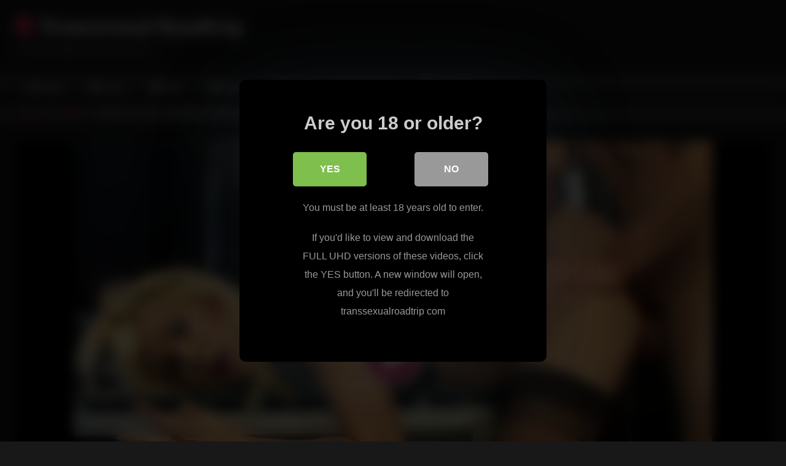

--- FILE ---
content_type: text/html; charset=UTF-8
request_url: https://transsexualroadtrip.net/male-fucks-trans-with-rod-barry-faxy-in-monsters-of-trans-cock/
body_size: 15238
content:
<!DOCTYPE html>


<html lang="en-US">
<head>
<meta charset="UTF-8">
<meta content='width=device-width, initial-scale=1.0, maximum-scale=1.0, user-scalable=0' name='viewport' />
<link rel="profile" href="http://gmpg.org/xfn/11">
<link rel="icon" href="
">

<!-- Meta social networks -->

<!-- Meta Facebook -->
<meta property="fb:app_id" content="966242223397117" />
<meta property="og:url" content="https://transsexualroadtrip.net/male-fucks-trans-with-rod-barry-faxy-in-monsters-of-trans-cock/" />
<meta property="og:type" content="article" />
<meta property="og:title" content="Male Fucks Trans Video with Rod Barry &amp; Faxy in &#039;Monsters Of Trans Cock&#039;" />
<meta property="og:description" content="Male Fucks Trans Video with Rod Barry &amp; Faxy in &#039;Monsters Of Trans Cock&#039;" />
<meta property="og:image" content="https://image.famehosted.com/vids/2/20/2061/271f94ce57/2061_01/01/2061_01_120sec_00.jpg" />
<meta property="og:image:width" content="200" />
<meta property="og:image:height" content="200" />

<!-- Meta Twitter -->
<meta name="twitter:card" content="summary">
<!--<meta name="twitter:site" content="@site_username">-->
<meta name="twitter:title" content="Male Fucks Trans Video with Rod Barry &amp; Faxy in &#039;Monsters Of Trans Cock&#039;">
<meta name="twitter:description" content="Male Fucks Trans Video with Rod Barry &amp; Faxy in &#039;Monsters Of Trans Cock&#039;">
<!--<meta name="twitter:creator" content="@creator_username">-->
<meta name="twitter:image" content="https://image.famehosted.com/vids/2/20/2061/271f94ce57/2061_01/01/2061_01_120sec_00.jpg">
<!--<meta name="twitter:domain" content="YourDomain.com">-->

<!-- Temp Style -->
<style>
	.post-thumbnail {
		padding-bottom: 56.25%;
	}
	.post-thumbnail .wpst-trailer,
	.post-thumbnail img {
		object-fit: fill;
	}

	.video-debounce-bar {
		background: #FF3565!important;
	}

			@import url(https://fonts.googleapis.com/css?family=Open+Sans);
			
			button,
		.button,
		input[type="button"],
		input[type="reset"],
		input[type="submit"],
		.label,
		.label:visited,
		.pagination ul li a,
		.widget_categories ul li a,
		.comment-reply-link,
		a.tag-cloud-link,
		.template-actors li a {
			background: -moz-linear-gradient(top, rgba(0,0,0,0.3) 0%, rgba(0,0,0,0) 70%); /* FF3.6-15 */
			background: -webkit-linear-gradient(top, rgba(0,0,0,0.3) 0%,rgba(0,0,0,0) 70%); /* Chrome10-25,Safari5.1-6 */
			background: linear-gradient(to bottom, rgba(0,0,0,0.3) 0%,rgba(0,0,0,0) 70%); /* W3C, IE10+, FF16+, Chrome26+, Opera12+, Safari7+ */
			filter: progid:DXImageTransform.Microsoft.gradient( startColorstr='#a62b2b2b', endColorstr='#00000000',GradientType=0 ); /* IE6-9 */
			-moz-box-shadow: 0 1px 6px 0 rgba(0, 0, 0, 0.12);
			-webkit-box-shadow: 0 1px 6px 0 rgba(0, 0, 0, 0.12);
			-o-box-shadow: 0 1px 6px 0 rgba(0, 0, 0, 0.12);
			box-shadow: 0 1px 6px 0 rgba(0, 0, 0, 0.12);
		}
		input[type="text"],
		input[type="email"],
		input[type="url"],
		input[type="password"],
		input[type="search"],
		input[type="number"],
		input[type="tel"],
		input[type="range"],
		input[type="date"],
		input[type="month"],
		input[type="week"],
		input[type="time"],
		input[type="datetime"],
		input[type="datetime-local"],
		input[type="color"],
		select,
		textarea,
		.wp-editor-container {
			-moz-box-shadow: 0 0 1px rgba(255, 255, 255, 0.3), 0 0 5px black inset;
			-webkit-box-shadow: 0 0 1px rgba(255, 255, 255, 0.3), 0 0 5px black inset;
			-o-box-shadow: 0 0 1px rgba(255, 255, 255, 0.3), 0 0 5px black inset;
			box-shadow: 0 0 1px rgba(255, 255, 255, 0.3), 0 0 5px black inset;
		}
		#site-navigation {
			background: #222222;
			background: -moz-linear-gradient(top, #222222 0%, #333333 50%, #222222 51%, #151515 100%);
			background: -webkit-linear-gradient(top, #222222 0%,#333333 50%,#222222 51%,#151515 100%);
			background: linear-gradient(to bottom, #222222 0%,#333333 50%,#222222 51%,#151515 100%);
			filter: progid:DXImageTransform.Microsoft.gradient( startColorstr='#222222', endColorstr='#151515',GradientType=0 );
			-moz-box-shadow: 0 6px 6px 0 rgba(0, 0, 0, 0.12);
			-webkit-box-shadow: 0 6px 6px 0 rgba(0, 0, 0, 0.12);
			-o-box-shadow: 0 6px 6px 0 rgba(0, 0, 0, 0.12);
			box-shadow: 0 6px 6px 0 rgba(0, 0, 0, 0.12);
		}
		#site-navigation > ul > li:hover > a,
		#site-navigation ul li.current-menu-item a {
			background: -moz-linear-gradient(top, rgba(0,0,0,0.3) 0%, rgba(0,0,0,0) 70%);
			background: -webkit-linear-gradient(top, rgba(0,0,0,0.3) 0%,rgba(0,0,0,0) 70%);
			background: linear-gradient(to bottom, rgba(0,0,0,0.3) 0%,rgba(0,0,0,0) 70%);
			filter: progid:DXImageTransform.Microsoft.gradient( startColorstr='#a62b2b2b', endColorstr='#00000000',GradientType=0 );
			-moz-box-shadow: inset 0px 0px 2px 0px #000000;
			-webkit-box-shadow: inset 0px 0px 2px 0px #000000;
			-o-box-shadow: inset 0px 0px 2px 0px #000000;
			box-shadow: inset 0px 0px 2px 0px #000000;
			filter:progid:DXImageTransform.Microsoft.Shadow(color=#000000, Direction=NaN, Strength=2);
		}
		.rating-bar,
		.categories-list .thumb-block .entry-header,
		.actors-list .thumb-block .entry-header,
		#filters .filters-select,
		#filters .filters-options {
			background: -moz-linear-gradient(top, rgba(0,0,0,0.3) 0%, rgba(0,0,0,0) 70%); /* FF3.6-15 */
			background: -webkit-linear-gradient(top, rgba(0,0,0,0.3) 0%,rgba(0,0,0,0) 70%); /* Chrome10-25,Safari5.1-6 */
			background: linear-gradient(to bottom, rgba(0,0,0,0.3) 0%,rgba(0,0,0,0) 70%); /* W3C, IE10+, FF16+, Chrome26+, Opera12+, Safari7+ */
			-moz-box-shadow: inset 0px 0px 2px 0px #000000;
			-webkit-box-shadow: inset 0px 0px 2px 0px #000000;
			-o-box-shadow: inset 0px 0px 2px 0px #000000;
			box-shadow: inset 0px 0px 2px 0px #000000;
			filter:progid:DXImageTransform.Microsoft.Shadow(color=#000000, Direction=NaN, Strength=2);
		}
		.breadcrumbs-area {
			background: -moz-linear-gradient(top, rgba(0,0,0,0.3) 0%, rgba(0,0,0,0) 70%); /* FF3.6-15 */
			background: -webkit-linear-gradient(top, rgba(0,0,0,0.3) 0%,rgba(0,0,0,0) 70%); /* Chrome10-25,Safari5.1-6 */
			background: linear-gradient(to bottom, rgba(0,0,0,0.3) 0%,rgba(0,0,0,0) 70%); /* W3C, IE10+, FF16+, Chrome26+, Opera12+, Safari7+ */
		}
	
	.site-title a {
		font-family: Open Sans;
		font-size: 36px;
	}
	.site-branding .logo img {
		max-width: 300px;
		max-height: 120px;
		margin-top: 0px;
		margin-left: 0px;
	}
	a,
	.site-title a i,
	.thumb-block:hover .rating-bar i,
	.categories-list .thumb-block:hover .entry-header .cat-title:before,
	.required,
	.like #more:hover i,
	.dislike #less:hover i,
	.top-bar i:hover,
	.main-navigation .menu-item-has-children > a:after,
	.menu-toggle i,
	.main-navigation.toggled li:hover > a,
	.main-navigation.toggled li.focus > a,
	.main-navigation.toggled li.current_page_item > a,
	.main-navigation.toggled li.current-menu-item > a,
	#filters .filters-select:after,
	.morelink i,
	.top-bar .membership a i,
	.thumb-block:hover .photos-count i {
		color: #FF3565;
	}
	button,
	.button,
	input[type="button"],
	input[type="reset"],
	input[type="submit"],
	.label,
	.pagination ul li a.current,
	.pagination ul li a:hover,
	body #filters .label.secondary.active,
	.label.secondary:hover,
	.main-navigation li:hover > a,
	.main-navigation li.focus > a,
	.main-navigation li.current_page_item > a,
	.main-navigation li.current-menu-item > a,
	.widget_categories ul li a:hover,
	.comment-reply-link,
	a.tag-cloud-link:hover,
	.template-actors li a:hover {
		border-color: #FF3565!important;
		background-color: #FF3565!important;
	}
	.rating-bar-meter,
	.vjs-play-progress,
	#filters .filters-options span:hover,
	.bx-wrapper .bx-controls-direction a,
	.top-bar .social-share a:hover,
	.thumb-block:hover span.hd-video,
	.featured-carousel .slide a:hover span.hd-video,
	.appContainer .ctaButton {
		background-color: #FF3565!important;
	}
	#video-tabs button.tab-link.active,
	.title-block,
	.widget-title,
	.page-title,
	.page .entry-title,
	.comments-title,
	.comment-reply-title,
	.morelink:hover {
		border-color: #FF3565!important;
	}

	/* Small desktops ----------- */
	@media only screen  and (min-width : 64.001em) and (max-width : 84em) {
		#main .thumb-block {
			width: 25%!important;
		}
	}

	/* Desktops and laptops ----------- */
	@media only screen  and (min-width : 84.001em) {
		#main .thumb-block {
			width: 25%!important;
		}
	}

</style>

<!-- Google Analytics -->

<!-- Meta Verification -->
<meta name="rating" content="adult"/>
<meta name="RATING" content="RTA-5042-1996-1400-1577-RTA" />
<script src="https://analytics.ahrefs.com/analytics.js" data-key="/KV6vUIgwy4mmVr7MxwB0Q" async></script>

<style>
			#dclm_modal_screen {
			background-color: rgba(0,0,0,0.8);
		}
		#dclm_modal_content {
			background-color: #000;
		}
		#dclm_modal_content h2 {
			color: #ccc;
		}
		#dclm_modal_content p {
			color: #999;
		}
		#dclm_modal_content nav .av_go {
		background-color: #7fbf4d!important;
	}
	#dclm_modal_content nav .av_no {
		background-color: #999999!important;
	}
	#dclm-logo img {
		opacity: 0.5;
	}
			</style>


<meta name='robots' content='index, follow, max-image-preview:large, max-snippet:-1, max-video-preview:-1' />

	<!-- This site is optimized with the Yoast SEO plugin v26.5 - https://yoast.com/wordpress/plugins/seo/ -->
	<title>Male Fucks Trans Video with Rod Barry &amp; Faxy in &#039;Monsters Of Trans Cock&#039; Transsexual Porn</title>
	<meta name="description" content="Watch Rod Barry, Faxy male fucks trans Transsexual Porn porn video for free in the &#039;Monsters Of Trans Cock&#039; episode!" />
	<link rel="canonical" href="https://transsexualroadtrip.net/male-fucks-trans-with-rod-barry-faxy-in-monsters-of-trans-cock/" />
	<meta property="og:locale" content="en_US" />
	<meta property="og:type" content="article" />
	<meta property="og:title" content="Male Fucks Trans Video with Rod Barry &amp; Faxy in &#039;Monsters Of Trans Cock&#039; Transsexual Porn" />
	<meta property="og:description" content="Watch Rod Barry, Faxy male fucks trans Transsexual Porn porn video for free in the &#039;Monsters Of Trans Cock&#039; episode!" />
	<meta property="og:url" content="https://transsexualroadtrip.net/male-fucks-trans-with-rod-barry-faxy-in-monsters-of-trans-cock/" />
	<meta property="og:site_name" content="Transsexual Roadtrip" />
	<meta property="article:published_time" content="2011-12-08T00:00:00+00:00" />
	<meta name="author" content="Tranny" />
	<meta name="twitter:card" content="summary_large_image" />
	<script type="application/ld+json" class="yoast-schema-graph">{"@context":"https://schema.org","@graph":[{"@type":"WebPage","@id":"https://transsexualroadtrip.net/male-fucks-trans-with-rod-barry-faxy-in-monsters-of-trans-cock/","url":"https://transsexualroadtrip.net/male-fucks-trans-with-rod-barry-faxy-in-monsters-of-trans-cock/","name":"Male Fucks Trans Video with Rod Barry & Faxy in 'Monsters Of Trans Cock' Transsexual Porn","isPartOf":{"@id":"https://transsexualroadtrip.net/#website"},"datePublished":"2011-12-08T00:00:00+00:00","author":{"@id":"https://transsexualroadtrip.net/#/schema/person/204abf8295cce00f82b7b3a7334d6411"},"description":"Watch Rod Barry, Faxy male fucks trans Transsexual Porn porn video for free in the 'Monsters Of Trans Cock' episode!","inLanguage":"en-US","potentialAction":[{"@type":"ReadAction","target":["https://transsexualroadtrip.net/male-fucks-trans-with-rod-barry-faxy-in-monsters-of-trans-cock/"]}]},{"@type":"WebSite","@id":"https://transsexualroadtrip.net/#website","url":"https://transsexualroadtrip.net/","name":"Transsexual Roadtrip","description":"TS Porn Videos and Trans Pics","potentialAction":[{"@type":"SearchAction","target":{"@type":"EntryPoint","urlTemplate":"https://transsexualroadtrip.net/?s={search_term_string}"},"query-input":{"@type":"PropertyValueSpecification","valueRequired":true,"valueName":"search_term_string"}}],"inLanguage":"en-US"},{"@type":"Person","@id":"https://transsexualroadtrip.net/#/schema/person/204abf8295cce00f82b7b3a7334d6411","name":"Tranny","image":{"@type":"ImageObject","inLanguage":"en-US","@id":"https://transsexualroadtrip.net/#/schema/person/image/","url":"https://secure.gravatar.com/avatar/9786a69b9db080ede44197bce73e2fea9da8e09af2ea887b0170a9dd97e654cf?s=96&d=mm&r=r","contentUrl":"https://secure.gravatar.com/avatar/9786a69b9db080ede44197bce73e2fea9da8e09af2ea887b0170a9dd97e654cf?s=96&d=mm&r=r","caption":"Tranny"}}]}</script>
	<!-- / Yoast SEO plugin. -->


<link rel='dns-prefetch' href='//vjs.zencdn.net' />
<link rel='dns-prefetch' href='//unpkg.com' />
<link rel="alternate" type="application/rss+xml" title="Transsexual Roadtrip &raquo; Feed" href="https://transsexualroadtrip.net/feed/" />
<link rel="alternate" type="application/rss+xml" title="Transsexual Roadtrip &raquo; Comments Feed" href="https://transsexualroadtrip.net/comments/feed/" />
<link rel="alternate" title="oEmbed (JSON)" type="application/json+oembed" href="https://transsexualroadtrip.net/wp-json/oembed/1.0/embed?url=https%3A%2F%2Ftranssexualroadtrip.net%2Fmale-fucks-trans-with-rod-barry-faxy-in-monsters-of-trans-cock%2F" />
<link rel="alternate" title="oEmbed (XML)" type="text/xml+oembed" href="https://transsexualroadtrip.net/wp-json/oembed/1.0/embed?url=https%3A%2F%2Ftranssexualroadtrip.net%2Fmale-fucks-trans-with-rod-barry-faxy-in-monsters-of-trans-cock%2F&#038;format=xml" />
<style id='wp-img-auto-sizes-contain-inline-css' type='text/css'>
img:is([sizes=auto i],[sizes^="auto," i]){contain-intrinsic-size:3000px 1500px}
/*# sourceURL=wp-img-auto-sizes-contain-inline-css */
</style>
<style id='wp-emoji-styles-inline-css' type='text/css'>

	img.wp-smiley, img.emoji {
		display: inline !important;
		border: none !important;
		box-shadow: none !important;
		height: 1em !important;
		width: 1em !important;
		margin: 0 0.07em !important;
		vertical-align: -0.1em !important;
		background: none !important;
		padding: 0 !important;
	}
/*# sourceURL=wp-emoji-styles-inline-css */
</style>
<style id='wp-block-library-inline-css' type='text/css'>
:root{--wp-block-synced-color:#7a00df;--wp-block-synced-color--rgb:122,0,223;--wp-bound-block-color:var(--wp-block-synced-color);--wp-editor-canvas-background:#ddd;--wp-admin-theme-color:#007cba;--wp-admin-theme-color--rgb:0,124,186;--wp-admin-theme-color-darker-10:#006ba1;--wp-admin-theme-color-darker-10--rgb:0,107,160.5;--wp-admin-theme-color-darker-20:#005a87;--wp-admin-theme-color-darker-20--rgb:0,90,135;--wp-admin-border-width-focus:2px}@media (min-resolution:192dpi){:root{--wp-admin-border-width-focus:1.5px}}.wp-element-button{cursor:pointer}:root .has-very-light-gray-background-color{background-color:#eee}:root .has-very-dark-gray-background-color{background-color:#313131}:root .has-very-light-gray-color{color:#eee}:root .has-very-dark-gray-color{color:#313131}:root .has-vivid-green-cyan-to-vivid-cyan-blue-gradient-background{background:linear-gradient(135deg,#00d084,#0693e3)}:root .has-purple-crush-gradient-background{background:linear-gradient(135deg,#34e2e4,#4721fb 50%,#ab1dfe)}:root .has-hazy-dawn-gradient-background{background:linear-gradient(135deg,#faaca8,#dad0ec)}:root .has-subdued-olive-gradient-background{background:linear-gradient(135deg,#fafae1,#67a671)}:root .has-atomic-cream-gradient-background{background:linear-gradient(135deg,#fdd79a,#004a59)}:root .has-nightshade-gradient-background{background:linear-gradient(135deg,#330968,#31cdcf)}:root .has-midnight-gradient-background{background:linear-gradient(135deg,#020381,#2874fc)}:root{--wp--preset--font-size--normal:16px;--wp--preset--font-size--huge:42px}.has-regular-font-size{font-size:1em}.has-larger-font-size{font-size:2.625em}.has-normal-font-size{font-size:var(--wp--preset--font-size--normal)}.has-huge-font-size{font-size:var(--wp--preset--font-size--huge)}.has-text-align-center{text-align:center}.has-text-align-left{text-align:left}.has-text-align-right{text-align:right}.has-fit-text{white-space:nowrap!important}#end-resizable-editor-section{display:none}.aligncenter{clear:both}.items-justified-left{justify-content:flex-start}.items-justified-center{justify-content:center}.items-justified-right{justify-content:flex-end}.items-justified-space-between{justify-content:space-between}.screen-reader-text{border:0;clip-path:inset(50%);height:1px;margin:-1px;overflow:hidden;padding:0;position:absolute;width:1px;word-wrap:normal!important}.screen-reader-text:focus{background-color:#ddd;clip-path:none;color:#444;display:block;font-size:1em;height:auto;left:5px;line-height:normal;padding:15px 23px 14px;text-decoration:none;top:5px;width:auto;z-index:100000}html :where(.has-border-color){border-style:solid}html :where([style*=border-top-color]){border-top-style:solid}html :where([style*=border-right-color]){border-right-style:solid}html :where([style*=border-bottom-color]){border-bottom-style:solid}html :where([style*=border-left-color]){border-left-style:solid}html :where([style*=border-width]){border-style:solid}html :where([style*=border-top-width]){border-top-style:solid}html :where([style*=border-right-width]){border-right-style:solid}html :where([style*=border-bottom-width]){border-bottom-style:solid}html :where([style*=border-left-width]){border-left-style:solid}html :where(img[class*=wp-image-]){height:auto;max-width:100%}:where(figure){margin:0 0 1em}html :where(.is-position-sticky){--wp-admin--admin-bar--position-offset:var(--wp-admin--admin-bar--height,0px)}@media screen and (max-width:600px){html :where(.is-position-sticky){--wp-admin--admin-bar--position-offset:0px}}

/*# sourceURL=wp-block-library-inline-css */
</style><style id='global-styles-inline-css' type='text/css'>
:root{--wp--preset--aspect-ratio--square: 1;--wp--preset--aspect-ratio--4-3: 4/3;--wp--preset--aspect-ratio--3-4: 3/4;--wp--preset--aspect-ratio--3-2: 3/2;--wp--preset--aspect-ratio--2-3: 2/3;--wp--preset--aspect-ratio--16-9: 16/9;--wp--preset--aspect-ratio--9-16: 9/16;--wp--preset--color--black: #000000;--wp--preset--color--cyan-bluish-gray: #abb8c3;--wp--preset--color--white: #ffffff;--wp--preset--color--pale-pink: #f78da7;--wp--preset--color--vivid-red: #cf2e2e;--wp--preset--color--luminous-vivid-orange: #ff6900;--wp--preset--color--luminous-vivid-amber: #fcb900;--wp--preset--color--light-green-cyan: #7bdcb5;--wp--preset--color--vivid-green-cyan: #00d084;--wp--preset--color--pale-cyan-blue: #8ed1fc;--wp--preset--color--vivid-cyan-blue: #0693e3;--wp--preset--color--vivid-purple: #9b51e0;--wp--preset--gradient--vivid-cyan-blue-to-vivid-purple: linear-gradient(135deg,rgb(6,147,227) 0%,rgb(155,81,224) 100%);--wp--preset--gradient--light-green-cyan-to-vivid-green-cyan: linear-gradient(135deg,rgb(122,220,180) 0%,rgb(0,208,130) 100%);--wp--preset--gradient--luminous-vivid-amber-to-luminous-vivid-orange: linear-gradient(135deg,rgb(252,185,0) 0%,rgb(255,105,0) 100%);--wp--preset--gradient--luminous-vivid-orange-to-vivid-red: linear-gradient(135deg,rgb(255,105,0) 0%,rgb(207,46,46) 100%);--wp--preset--gradient--very-light-gray-to-cyan-bluish-gray: linear-gradient(135deg,rgb(238,238,238) 0%,rgb(169,184,195) 100%);--wp--preset--gradient--cool-to-warm-spectrum: linear-gradient(135deg,rgb(74,234,220) 0%,rgb(151,120,209) 20%,rgb(207,42,186) 40%,rgb(238,44,130) 60%,rgb(251,105,98) 80%,rgb(254,248,76) 100%);--wp--preset--gradient--blush-light-purple: linear-gradient(135deg,rgb(255,206,236) 0%,rgb(152,150,240) 100%);--wp--preset--gradient--blush-bordeaux: linear-gradient(135deg,rgb(254,205,165) 0%,rgb(254,45,45) 50%,rgb(107,0,62) 100%);--wp--preset--gradient--luminous-dusk: linear-gradient(135deg,rgb(255,203,112) 0%,rgb(199,81,192) 50%,rgb(65,88,208) 100%);--wp--preset--gradient--pale-ocean: linear-gradient(135deg,rgb(255,245,203) 0%,rgb(182,227,212) 50%,rgb(51,167,181) 100%);--wp--preset--gradient--electric-grass: linear-gradient(135deg,rgb(202,248,128) 0%,rgb(113,206,126) 100%);--wp--preset--gradient--midnight: linear-gradient(135deg,rgb(2,3,129) 0%,rgb(40,116,252) 100%);--wp--preset--font-size--small: 13px;--wp--preset--font-size--medium: 20px;--wp--preset--font-size--large: 36px;--wp--preset--font-size--x-large: 42px;--wp--preset--spacing--20: 0.44rem;--wp--preset--spacing--30: 0.67rem;--wp--preset--spacing--40: 1rem;--wp--preset--spacing--50: 1.5rem;--wp--preset--spacing--60: 2.25rem;--wp--preset--spacing--70: 3.38rem;--wp--preset--spacing--80: 5.06rem;--wp--preset--shadow--natural: 6px 6px 9px rgba(0, 0, 0, 0.2);--wp--preset--shadow--deep: 12px 12px 50px rgba(0, 0, 0, 0.4);--wp--preset--shadow--sharp: 6px 6px 0px rgba(0, 0, 0, 0.2);--wp--preset--shadow--outlined: 6px 6px 0px -3px rgb(255, 255, 255), 6px 6px rgb(0, 0, 0);--wp--preset--shadow--crisp: 6px 6px 0px rgb(0, 0, 0);}:where(.is-layout-flex){gap: 0.5em;}:where(.is-layout-grid){gap: 0.5em;}body .is-layout-flex{display: flex;}.is-layout-flex{flex-wrap: wrap;align-items: center;}.is-layout-flex > :is(*, div){margin: 0;}body .is-layout-grid{display: grid;}.is-layout-grid > :is(*, div){margin: 0;}:where(.wp-block-columns.is-layout-flex){gap: 2em;}:where(.wp-block-columns.is-layout-grid){gap: 2em;}:where(.wp-block-post-template.is-layout-flex){gap: 1.25em;}:where(.wp-block-post-template.is-layout-grid){gap: 1.25em;}.has-black-color{color: var(--wp--preset--color--black) !important;}.has-cyan-bluish-gray-color{color: var(--wp--preset--color--cyan-bluish-gray) !important;}.has-white-color{color: var(--wp--preset--color--white) !important;}.has-pale-pink-color{color: var(--wp--preset--color--pale-pink) !important;}.has-vivid-red-color{color: var(--wp--preset--color--vivid-red) !important;}.has-luminous-vivid-orange-color{color: var(--wp--preset--color--luminous-vivid-orange) !important;}.has-luminous-vivid-amber-color{color: var(--wp--preset--color--luminous-vivid-amber) !important;}.has-light-green-cyan-color{color: var(--wp--preset--color--light-green-cyan) !important;}.has-vivid-green-cyan-color{color: var(--wp--preset--color--vivid-green-cyan) !important;}.has-pale-cyan-blue-color{color: var(--wp--preset--color--pale-cyan-blue) !important;}.has-vivid-cyan-blue-color{color: var(--wp--preset--color--vivid-cyan-blue) !important;}.has-vivid-purple-color{color: var(--wp--preset--color--vivid-purple) !important;}.has-black-background-color{background-color: var(--wp--preset--color--black) !important;}.has-cyan-bluish-gray-background-color{background-color: var(--wp--preset--color--cyan-bluish-gray) !important;}.has-white-background-color{background-color: var(--wp--preset--color--white) !important;}.has-pale-pink-background-color{background-color: var(--wp--preset--color--pale-pink) !important;}.has-vivid-red-background-color{background-color: var(--wp--preset--color--vivid-red) !important;}.has-luminous-vivid-orange-background-color{background-color: var(--wp--preset--color--luminous-vivid-orange) !important;}.has-luminous-vivid-amber-background-color{background-color: var(--wp--preset--color--luminous-vivid-amber) !important;}.has-light-green-cyan-background-color{background-color: var(--wp--preset--color--light-green-cyan) !important;}.has-vivid-green-cyan-background-color{background-color: var(--wp--preset--color--vivid-green-cyan) !important;}.has-pale-cyan-blue-background-color{background-color: var(--wp--preset--color--pale-cyan-blue) !important;}.has-vivid-cyan-blue-background-color{background-color: var(--wp--preset--color--vivid-cyan-blue) !important;}.has-vivid-purple-background-color{background-color: var(--wp--preset--color--vivid-purple) !important;}.has-black-border-color{border-color: var(--wp--preset--color--black) !important;}.has-cyan-bluish-gray-border-color{border-color: var(--wp--preset--color--cyan-bluish-gray) !important;}.has-white-border-color{border-color: var(--wp--preset--color--white) !important;}.has-pale-pink-border-color{border-color: var(--wp--preset--color--pale-pink) !important;}.has-vivid-red-border-color{border-color: var(--wp--preset--color--vivid-red) !important;}.has-luminous-vivid-orange-border-color{border-color: var(--wp--preset--color--luminous-vivid-orange) !important;}.has-luminous-vivid-amber-border-color{border-color: var(--wp--preset--color--luminous-vivid-amber) !important;}.has-light-green-cyan-border-color{border-color: var(--wp--preset--color--light-green-cyan) !important;}.has-vivid-green-cyan-border-color{border-color: var(--wp--preset--color--vivid-green-cyan) !important;}.has-pale-cyan-blue-border-color{border-color: var(--wp--preset--color--pale-cyan-blue) !important;}.has-vivid-cyan-blue-border-color{border-color: var(--wp--preset--color--vivid-cyan-blue) !important;}.has-vivid-purple-border-color{border-color: var(--wp--preset--color--vivid-purple) !important;}.has-vivid-cyan-blue-to-vivid-purple-gradient-background{background: var(--wp--preset--gradient--vivid-cyan-blue-to-vivid-purple) !important;}.has-light-green-cyan-to-vivid-green-cyan-gradient-background{background: var(--wp--preset--gradient--light-green-cyan-to-vivid-green-cyan) !important;}.has-luminous-vivid-amber-to-luminous-vivid-orange-gradient-background{background: var(--wp--preset--gradient--luminous-vivid-amber-to-luminous-vivid-orange) !important;}.has-luminous-vivid-orange-to-vivid-red-gradient-background{background: var(--wp--preset--gradient--luminous-vivid-orange-to-vivid-red) !important;}.has-very-light-gray-to-cyan-bluish-gray-gradient-background{background: var(--wp--preset--gradient--very-light-gray-to-cyan-bluish-gray) !important;}.has-cool-to-warm-spectrum-gradient-background{background: var(--wp--preset--gradient--cool-to-warm-spectrum) !important;}.has-blush-light-purple-gradient-background{background: var(--wp--preset--gradient--blush-light-purple) !important;}.has-blush-bordeaux-gradient-background{background: var(--wp--preset--gradient--blush-bordeaux) !important;}.has-luminous-dusk-gradient-background{background: var(--wp--preset--gradient--luminous-dusk) !important;}.has-pale-ocean-gradient-background{background: var(--wp--preset--gradient--pale-ocean) !important;}.has-electric-grass-gradient-background{background: var(--wp--preset--gradient--electric-grass) !important;}.has-midnight-gradient-background{background: var(--wp--preset--gradient--midnight) !important;}.has-small-font-size{font-size: var(--wp--preset--font-size--small) !important;}.has-medium-font-size{font-size: var(--wp--preset--font-size--medium) !important;}.has-large-font-size{font-size: var(--wp--preset--font-size--large) !important;}.has-x-large-font-size{font-size: var(--wp--preset--font-size--x-large) !important;}
/*# sourceURL=global-styles-inline-css */
</style>

<style id='classic-theme-styles-inline-css' type='text/css'>
/*! This file is auto-generated */
.wp-block-button__link{color:#fff;background-color:#32373c;border-radius:9999px;box-shadow:none;text-decoration:none;padding:calc(.667em + 2px) calc(1.333em + 2px);font-size:1.125em}.wp-block-file__button{background:#32373c;color:#fff;text-decoration:none}
/*# sourceURL=/wp-includes/css/classic-themes.min.css */
</style>
<link rel='stylesheet' id='wpst-font-awesome-css' href='https://transsexualroadtrip.net/tube/wp-content/themes/retrotube/assets/stylesheets/font-awesome/css/font-awesome.min.css?ver=4.7.0' type='text/css' media='all' />
<link rel='stylesheet' id='wpst-videojs-style-css' href='//vjs.zencdn.net/7.8.4/video-js.css?ver=7.8.4' type='text/css' media='all' />
<link rel='stylesheet' id='wpst-style-css' href='https://transsexualroadtrip.net/tube/wp-content/themes/retrotube/style.css?ver=1.7.2.1702211484' type='text/css' media='all' />
<link rel='stylesheet' id='dclm-disclaimer-style-css' href='https://transsexualroadtrip.net/tube/wp-content/plugins/wps-disclaimer/public/assets/css/disclaimer.css?ver=1.5.0' type='text/css' media='all' />
<script type="text/javascript" src="https://transsexualroadtrip.net/tube/wp-includes/js/jquery/jquery.min.js?ver=3.7.1" id="jquery-core-js"></script>
<script type="text/javascript" src="https://transsexualroadtrip.net/tube/wp-includes/js/jquery/jquery-migrate.min.js?ver=3.4.1" id="jquery-migrate-js"></script>
<link rel="https://api.w.org/" href="https://transsexualroadtrip.net/wp-json/" /><link rel="alternate" title="JSON" type="application/json" href="https://transsexualroadtrip.net/wp-json/wp/v2/posts/2279" /><link rel="EditURI" type="application/rsd+xml" title="RSD" href="https://transsexualroadtrip.net/tube/xmlrpc.php?rsd" />

<link rel='shortlink' href='https://transsexualroadtrip.net/?p=2279' />
</head>

<body
class="wp-singular post-template-default single single-post postid-2279 single-format-standard wp-embed-responsive wp-theme-retrotube">
<div id="page">
	<a class="skip-link screen-reader-text" href="#content">Skip to content</a>

	<header id="masthead" class="site-header" role="banner">

		
		<div class="site-branding row">
			<div class="logo">
															<p class="site-title"><a href="https://transsexualroadtrip.net/" rel="home">
																  							<i class="fa fa-play-circle"></i> 	Transsexual Roadtrip</a></p>
										
									<p class="site-description">
											TS Porn Videos and Trans Pics</p>
							</div>
								</div><!-- .site-branding -->

		<nav id="site-navigation" class="main-navigation
		" role="navigation">
			<div id="head-mobile"></div>
			<div class="button-nav"></div>
			<ul id="menu-main-menu" class="row"><li id="menu-item-12" class="home-icon menu-item menu-item-type-custom menu-item-object-custom menu-item-home menu-item-12"><a href="https://transsexualroadtrip.net/">Home</a></li>
<li id="menu-item-13" class="star-icon menu-item menu-item-type-post_type menu-item-object-page menu-item-13"><a href="https://transsexualroadtrip.net/actors/">Actors</a></li>
<li id="menu-item-15" class="tag-icon menu-item menu-item-type-post_type menu-item-object-page menu-item-15"><a href="https://transsexualroadtrip.net/tags/">Tags</a></li>
<li id="menu-item-16" class="video-icon menu-item menu-item-type-custom menu-item-object-custom menu-item-16"><a href="https://transsexualroadtrip.net/videos/">Videos</a></li>
<li id="menu-item-17" class="photo-icon menu-item menu-item-type-custom menu-item-object-custom menu-item-17"><a href="https://transsexualroadtrip.net/photos/">Photos</a></li>
<li id="menu-item-19" class="link-icon menu-item menu-item-type-custom menu-item-object-custom menu-item-19"><a href="https://transsexualroadtrip.net/official">Official Site</a></li>
<li id="menu-item-18" class="trophy-icon menu-item menu-item-type-custom menu-item-object-custom menu-item-18"><a href="https://transsexualroadtrip.net/deals">70% OFF</a></li>
</ul>		</nav><!-- #site-navigation -->

		<div class="clear"></div>

			</header><!-- #masthead -->

	<div class="breadcrumbs-area"><div class="row"><div id="breadcrumbs"><a href="https://transsexualroadtrip.net">Home</a><span class="separator"><i class="fa fa-caret-right"></i></span><a href="https://transsexualroadtrip.net/videos/">Videos</a><span class="separator"><i class="fa fa-caret-right"></i></span><span class="current">Male Fucks Trans Video with Rod Barry &#038; Faxy in &#8216;Monsters Of Trans Cock&#8217;</span></div></div></div>
	
	<div id="content" class="site-content row">
	<div id="primary" class="content-area ">
		<main id="main" class="site-main " role="main">

		
<article id="post-2279" class="post-2279 post type-post status-publish format-standard hentry category-videos tag-anal tag-big-dick tag-blonde tag-blowjob tag-caucasian tag-condom tag-cumshot tag-hardcore tag-lingerie tag-male-fucks-trans tag-pantyhose tag-small-tits tag-trans tag-trans-fucks-male actors-faxy actors-rod-barry" itemprop="video" itemscope itemtype="http://schema.org/VideoObject">
	<header class="entry-header">

		<div class="video-player"><meta itemprop="author" content="Tranny" /><meta itemprop="name" content="Male Fucks Trans Video with Rod Barry &#038; Faxy in &#8216;Monsters Of Trans Cock&#8217;" /><meta itemprop="description" content="Male Fucks Trans Video with Rod Barry &#038; Faxy in &#8216;Monsters Of Trans Cock&#8217;" /><meta itemprop="duration" content="P0DT0H0M0S" /><meta itemprop="thumbnailUrl" content="https://image.famehosted.com/vids/2/20/2061/271f94ce57/2061_01/01/2061_01_120sec_00.jpg" /><meta itemprop="contentURL" content="https://trailers-fame.gammacdn.com/2/20/2061/271f94ce57/2061_01/01/2061_01_120sec_00.mp4" /><meta itemprop="uploadDate" content="2011-12-08T00:00:00+00:00" /><div class="responsive-player"><iframe src="https://transsexualroadtrip.net/tube/wp-content/plugins/clean-tube-player/public/player-x.php?q=[base64]" frameborder="0" scrolling="no" allowfullscreen></iframe></div></div>
		
		
					<a class="button" id="tracking-url" href="https://transsexualroadtrip.net/go" title="Male Fucks Trans Video with Rod Barry &#038; Faxy in &#8216;Monsters Of Trans Cock&#8217;" target="_blank"><i class="fa fa-download"></i> 
																 				Download complete video now!</a>
		
		<div class="title-block box-shadow">
			<h1 class="entry-title" itemprop="name">Male Fucks Trans Video with Rod Barry &#038; Faxy in &#8216;Monsters Of Trans Cock&#8217;</h1>						<div id="video-tabs" class="tabs">
				<button class="tab-link active about" data-tab-id="video-about"><i class="fa fa-info-circle"></i> About</button>
							</div>
		</div>

		<div class="clear"></div>

	</header><!-- .entry-header -->

	<div class="entry-content">
				<div class="tab-content">
						<div id="video-about" class="width100">
					<div class="video-description">
													<div class="desc 
							">
															</div>
											</div>
																					<div id="video-actors">
						<i class="fa fa-star"></i> Actors:
						<a href="https://transsexualroadtrip.net/actor/faxy/" title="Faxy">Faxy</a> / <a href="https://transsexualroadtrip.net/actor/rod-barry/" title="Rod Barry">Rod Barry</a>					</div>
													<div class="tags">
						<div class="tags-list"><a href="https://transsexualroadtrip.net/tag/anal/" class="label" title="Anal"><i class="fa fa-tag"></i>Anal</a> <a href="https://transsexualroadtrip.net/tag/big-dick/" class="label" title="Big Dick"><i class="fa fa-tag"></i>Big Dick</a> <a href="https://transsexualroadtrip.net/tag/blonde/" class="label" title="Blonde"><i class="fa fa-tag"></i>Blonde</a> <a href="https://transsexualroadtrip.net/tag/blowjob/" class="label" title="Blowjob"><i class="fa fa-tag"></i>Blowjob</a> <a href="https://transsexualroadtrip.net/tag/caucasian/" class="label" title="Caucasian"><i class="fa fa-tag"></i>Caucasian</a> <a href="https://transsexualroadtrip.net/tag/condom/" class="label" title="Condom"><i class="fa fa-tag"></i>Condom</a> <a href="https://transsexualroadtrip.net/tag/cumshot/" class="label" title="Cumshot"><i class="fa fa-tag"></i>Cumshot</a> <a href="https://transsexualroadtrip.net/tag/hardcore/" class="label" title="Hardcore"><i class="fa fa-tag"></i>Hardcore</a> <a href="https://transsexualroadtrip.net/tag/lingerie/" class="label" title="Lingerie"><i class="fa fa-tag"></i>Lingerie</a> <a href="https://transsexualroadtrip.net/tag/male-fucks-trans/" class="label" title="Male Fucks Trans"><i class="fa fa-tag"></i>Male Fucks Trans</a> <a href="https://transsexualroadtrip.net/tag/pantyhose/" class="label" title="Pantyhose"><i class="fa fa-tag"></i>Pantyhose</a> <a href="https://transsexualroadtrip.net/tag/small-tits/" class="label" title="Small Tits"><i class="fa fa-tag"></i>Small Tits</a> <a href="https://transsexualroadtrip.net/tag/trans/" class="label" title="Trans"><i class="fa fa-tag"></i>Trans</a> <a href="https://transsexualroadtrip.net/tag/trans-fucks-male/" class="label" title="Trans Fucks Male"><i class="fa fa-tag"></i>Trans Fucks Male</a> </div>					</div>
							</div>
					</div>
	</div><!-- .entry-content -->

	<div class="under-video-block">
								<h2 class="widget-title">Related videos</h2>

			<div>
			
<article data-video-uid="1" data-post-id="1654" class="loop-video thumb-block full-width post-1654 post type-post status-publish format-standard hentry category-videos tag-anal tag-ass tag-big-tits tag-blowjob tag-brunette tag-college tag-cumshot tag-deepthroat tag-gonzo tag-hardcore tag-latina tag-male-fucks-trans tag-petite tag-pov tag-tattoos tag-trans actors-mikoiela actors-tom-moore">
	<a href="https://transsexualroadtrip.net/tom-moore-mikoiela-tattoos-in-trans-pov/" title="Tom Moore &#038; Mikoiela Tattoos Video in &#8216;Trans POV&#8217;">
		<div class="post-thumbnail">
			<div class="post-thumbnail-container"><img width="300" height="168.75" data-src="https://image.famehosted.com/vids/4/4/2/8/c28244/2298a31bc4/28244_03/01/28244_03_120sec_00.jpg" alt="Tom Moore &#038; Mikoiela Tattoos Video in &#8216;Trans POV&#8217;"></div>											</div>
				<header class="entry-header">
			<span>Tom Moore &#038; Mikoiela Tattoos Video in &#8216;Trans POV&#8217;</span>
		</header>
	</a>
</article>

<article data-video-uid="2" data-post-id="1584" class="loop-video thumb-block full-width post-1584 post type-post status-publish format-standard hentry category-videos tag-anal tag-big-dick tag-big-tits tag-blowjob tag-brunette tag-latina tag-male-fucks-trans tag-trans actors-morena">
	<a href="https://transsexualroadtrip.net/morena-latina/" title="Morena Latina Video">
		<div class="post-thumbnail">
			<div class="post-thumbnail-container"><img width="300" height="168.75" data-src="https://image.famehosted.com/vids/7/7/7/4/c54777/ab821e42f5/54777_02/01/54777_02_120sec_00.jpg" alt="Morena Latina Video"></div>											</div>
				<header class="entry-header">
			<span>Morena Latina Video</span>
		</header>
	</a>
</article>

<article data-video-uid="3" data-post-id="2237" class="loop-video thumb-block full-width post-2237 post type-post status-publish format-standard hentry category-videos tag-anal tag-big-dick tag-big-tits tag-blowjob tag-brunette tag-caucasian tag-condom tag-cumshot tag-deepthroat tag-hardcore tag-lingerie tag-male-fucks-trans tag-pantyhose tag-threesome tag-trans tag-trans-fucks-male actors-kurt-lockwood actors-mary-ann actors-tom-moore">
	<a href="https://transsexualroadtrip.net/hardcore-with-kurt-lockwood-tom-moore-mary-ann-in-filthy-t-girl-sluts/" title="Hardcore Video with Kurt Lockwood &#038; Tom Moore &#038; Mary Ann in &#8216;Filthy T-Girl Sluts&#8217;">
		<div class="post-thumbnail">
			<div class="post-thumbnail-container"><img width="300" height="168.75" data-src="https://image.famehosted.com/vids/3/32/3228/969579d515/3228_01/01/3228_01_120sec_00.jpg" alt="Hardcore Video with Kurt Lockwood &#038; Tom Moore &#038; Mary Ann in &#8216;Filthy T-Girl Sluts&#8217;"></div>											</div>
				<header class="entry-header">
			<span>Hardcore Video with Kurt Lockwood &#038; Tom Moore &#038; Mary Ann in &#8216;Filthy T-Girl Sluts&#8217;</span>
		</header>
	</a>
</article>

<article data-video-uid="4" data-post-id="1657" class="loop-video thumb-block full-width post-1657 post type-post status-publish format-standard hentry category-videos tag-anal tag-asian tag-big-tits tag-blowjob tag-brunette tag-bubble-butt tag-condom tag-cum-swallow tag-cumshot tag-facesitting tag-fetish tag-foot-fetish tag-hardcore tag-hd-porn tag-male-fucks-trans tag-rimming tag-tattoos tag-titty-fuck tag-trans tag-uniform actors-demii actors-eric-jover">
	<a href="https://transsexualroadtrip.net/blowjob-with-eric-jover-demii-in-transsexual-nurses/" title="Blowjob Video with Eric Jover &#038; Demii in &#8216;Transsexual Nurses&#8217;">
		<div class="post-thumbnail">
			<div class="post-thumbnail-container"><img width="300" height="168.75" data-src="https://image.famehosted.com/vids/2/7/6/8/c28672/3f22ffdb5a/28672_01/01/28672_01_120sec_00.jpg" alt="Blowjob Video with Eric Jover &#038; Demii in &#8216;Transsexual Nurses&#8217;"></div>											</div>
				<header class="entry-header">
			<span>Blowjob Video with Eric Jover &#038; Demii in &#8216;Transsexual Nurses&#8217;</span>
		</header>
	</a>
</article>

<article data-video-uid="5" data-post-id="2108" class="loop-video thumb-block full-width post-2108 post type-post status-publish format-standard hentry category-videos tag-anal tag-ass tag-big-dick tag-big-tits tag-blowjob tag-brunette tag-caucasian tag-condom tag-cum-on-tits tag-cumshot tag-hardcore tag-tattoos tag-trans tag-trans-fucks-trans actors-camila-c actors-lunna">
	<a href="https://transsexualroadtrip.net/lunna-camila-c-caucasian/" title="Lunna &#038; Camila C Caucasian Free Video">
		<div class="post-thumbnail">
			<div class="post-thumbnail-container"><img width="300" height="168.75" data-src="https://image.famehosted.com/vids/6/62/6258/1a91c83920/6258_02/01/6258_02_120sec_00.jpg" alt="Lunna &#038; Camila C Caucasian Free Video"></div>											</div>
				<header class="entry-header">
			<span>Lunna &#038; Camila C Caucasian Free Video</span>
		</header>
	</a>
</article>

<article data-video-uid="6" data-post-id="1658" class="loop-video thumb-block full-width post-1658 post type-post status-publish format-standard hentry category-videos tag-anal tag-ass tag-big-tits tag-blowjob tag-brunette tag-college tag-cum-on-tits tag-cumshot tag-fishnets tag-gonzo tag-hardcore tag-latina tag-lingerie tag-male-fucks-trans tag-pov tag-rimming tag-tattoos tag-trans actors-alondra">
	<a href="https://transsexualroadtrip.net/trans-with-alondra-in-trans-pov/" title="Trans Movie with Alondra in &#8216;Trans POV&#8217;">
		<div class="post-thumbnail">
			<div class="post-thumbnail-container"><img width="300" height="168.75" data-src="https://image.famehosted.com/vids/4/4/2/8/c28244/2298a31bc4/28244_01/01/28244_01_120sec_00.jpg" alt="Trans Movie with Alondra in &#8216;Trans POV&#8217;"></div>											</div>
				<header class="entry-header">
			<span>Trans Movie with Alondra in &#8216;Trans POV&#8217;</span>
		</header>
	</a>
</article>

<article data-video-uid="7" data-post-id="1699" class="loop-video thumb-block full-width post-1699 post type-post status-publish format-standard hentry category-videos tag-anal tag-blowjob tag-brunette tag-condom tag-cumshot tag-handjob tag-hardcore tag-latina tag-male-fucks-trans tag-natural-tits tag-trans actors-karolina-a actors-tom-moore">
	<a href="https://transsexualroadtrip.net/tom-moore-karolina-a-in-dont-tell-my-parents-im-trans-male-fucks-trans/" title="Tom Moore &#038; Karolina A in &#8216;Don&#8217;t Tell My Parents I&#8217;m Trans&#8217; Male Fucks Trans Movie">
		<div class="post-thumbnail">
			<div class="post-thumbnail-container"><img width="300" height="168.75" data-src="https://image.famehosted.com/vids/8/1/2/7/c27218/9f8a14f947/27218_04/01/27218_04_120sec_00.jpg" alt="Tom Moore &#038; Karolina A in &#8216;Don&#8217;t Tell My Parents I&#8217;m Trans&#8217; Male Fucks Trans Movie"></div>											</div>
				<header class="entry-header">
			<span>Tom Moore &#038; Karolina A in &#8216;Don&#8217;t Tell My Parents I&#8217;m Trans&#8217; Male Fucks Trans Movie</span>
		</header>
	</a>
</article>

<article data-video-uid="8" data-post-id="2013" class="loop-video thumb-block full-width post-2013 post type-post status-publish format-standard hentry category-videos tag-anal tag-big-dick tag-big-tits tag-blowjob tag-brunette tag-caucasian tag-condom tag-cumshot tag-hardcore tag-male-fucks-trans tag-tattoos tag-trans actors-eunice actors-tom-moore">
	<a href="https://transsexualroadtrip.net/tom-moore-eunice-trans-in-dont-tell-my-parents-im-trans/" title="Tom Moore &#038; Eunice Trans Video in &#8216;Don&#8217;t Tell My Parents I&#8217;m Trans&#8217;">
		<div class="post-thumbnail">
			<div class="post-thumbnail-container"><img width="300" height="168.75" data-src="https://image.famehosted.com/vids/6/7/6/1/c11676/600526672b/11676_03/01/11676_03_120sec_00.jpg" alt="Tom Moore &#038; Eunice Trans Video in &#8216;Don&#8217;t Tell My Parents I&#8217;m Trans&#8217;"></div>											</div>
				<header class="entry-header">
			<span>Tom Moore &#038; Eunice Trans Video in &#8216;Don&#8217;t Tell My Parents I&#8217;m Trans&#8217;</span>
		</header>
	</a>
</article>

<article data-video-uid="9" data-post-id="2057" class="loop-video thumb-block full-width post-2057 post type-post status-publish format-standard hentry category-videos tag-anal tag-big-dick tag-big-tits tag-blowjob tag-brunette tag-caucasian tag-condom tag-cum-on-tits tag-cumshot tag-double-blowjob tag-hardcore tag-male-fucks-trans tag-tattoos tag-threesome tag-trans actors-brittany actors-gabriel-dalessandro actors-tom-moore">
	<a href="https://transsexualroadtrip.net/tom-moore-gabriel-dalessandro-brittany-big-tits-in-my-girlfriends-giant-cock/" title="Tom Moore &#038; Gabriel D&#8217;Alessandro &#038; Brittany Big Tits Movie in &#8216;My Girlfriend&#8217;s Giant Cock&#8217;">
		<div class="post-thumbnail">
			<div class="post-thumbnail-container"><img width="300" height="168.75" data-src="https://image.famehosted.com/vids/8/85/8599/71f7c521de/8599_03/01/8599_03_120sec_00.jpg" alt="Tom Moore &#038; Gabriel D&#8217;Alessandro &#038; Brittany Big Tits Movie in &#8216;My Girlfriend&#8217;s Giant Cock&#8217;"></div>											</div>
				<header class="entry-header">
			<span>Tom Moore &#038; Gabriel D&#8217;Alessandro &#038; Brittany Big Tits Movie in &#8216;My Girlfriend&#8217;s Giant Cock&#8217;</span>
		</header>
	</a>
</article>

<article data-video-uid="10" data-post-id="1696" class="loop-video thumb-block full-width post-1696 post type-post status-publish format-standard hentry category-videos tag-anal tag-ass tag-big-dick tag-big-tits tag-blowjob tag-brunette tag-condom tag-cumshot tag-deepthroat tag-handjob tag-hardcore tag-latina tag-male-fucks-trans tag-rimming tag-tattoos tag-trans tag-trans-fucks-male actors-gabriela-de-carvalho actors-kurt-lockwood">
	<a href="https://transsexualroadtrip.net/anal-with-kurt-lockwood-gabriela-de-carvalho-in-big-ass-transsexuals/" title="Anal Movie with Kurt Lockwood &#038; Gabriela De Carvalho in &#8216;Big Ass Transsexuals&#8217;">
		<div class="post-thumbnail">
			<div class="post-thumbnail-container"><img width="300" height="168.75" data-src="https://image.famehosted.com/vids/6/7/5/7/c27576/8c95ba2155/27576_03/01/27576_03_120sec_00.jpg" alt="Anal Movie with Kurt Lockwood &#038; Gabriela De Carvalho in &#8216;Big Ass Transsexuals&#8217;"></div>											</div>
				<header class="entry-header">
			<span>Anal Movie with Kurt Lockwood &#038; Gabriela De Carvalho in &#8216;Big Ass Transsexuals&#8217;</span>
		</header>
	</a>
</article>

<article data-video-uid="11" data-post-id="2332" class="loop-video thumb-block full-width post-2332 post type-post status-publish format-standard hentry category-videos tag-anal tag-ass tag-big-dick tag-big-tits tag-blonde tag-blowjob tag-condom tag-cumshot tag-hardcore tag-male-fucks-trans tag-outdoor tag-pov tag-reality tag-tattoos tag-trans tag-trans-fucks-female actors-mary-ann actors-tom-moore">
	<a href="https://transsexualroadtrip.net/tom-moore-mary-ann-trans-in-transsexual-pov-ep/" title="Tom Moore &#038; Mary Ann Trans Video in &#8216;Transsexual POV&#8217; Ep.">
		<div class="post-thumbnail">
			<div class="post-thumbnail-container"><img width="300" height="168.75" data-src="https://image.famehosted.com/vids/0/08/0841/8725185f3a/0841_03/01/0841_03_120sec_00.jpg" alt="Tom Moore &#038; Mary Ann Trans Video in &#8216;Transsexual POV&#8217; Ep."></div>											</div>
				<header class="entry-header">
			<span>Tom Moore &#038; Mary Ann Trans Video in &#8216;Transsexual POV&#8217; Ep.</span>
		</header>
	</a>
</article>

<article data-video-uid="12" data-post-id="2150" class="loop-video thumb-block full-width post-2150 post type-post status-publish format-standard hentry category-videos tag-big-dick tag-big-tits tag-brunette tag-bubble-butt tag-caucasian tag-cumshot tag-masturbation tag-outdoor tag-trans">
	<a href="https://transsexualroadtrip.net/big-dick-with-in-transsexual-whack-jobs/" title="Big Dick Movie with in &#8216;Transsexual Whack Jobs&#8217;">
		<div class="post-thumbnail">
			<div class="post-thumbnail-container"><img width="300" height="168.75" data-src="https://image.famehosted.com/vids/4/45/4522/b68893ff84/4522_07/01/4522_07_120sec_00.jpg" alt="Big Dick Movie with in &#8216;Transsexual Whack Jobs&#8217;"></div>											</div>
				<header class="entry-header">
			<span>Big Dick Movie with in &#8216;Transsexual Whack Jobs&#8217;</span>
		</header>
	</a>
</article>
			</div>
						<div class="clear"></div>
			<div class="show-more-related">
				<a class="button large" href="https://transsexualroadtrip.net/videos/">Show more related videos</a>
			</div>
					
	</div>
<div class="clear"></div>

	
</article><!-- #post-## -->

		</main><!-- #main -->
	</div><!-- #primary -->



</div><!-- #content -->

<footer id="colophon" class="site-footer
" role="contentinfo">
	<div class="row">
									<div class="one-column-footer">
				<section id="tag_cloud-2" class="widget widget_tag_cloud"><h2 class="widget-title">Video Actors</h2><div class="tagcloud"><a href="https://transsexualroadtrip.net/actor/amanda-jade/" class="tag-cloud-link tag-link-1113 tag-link-position-1" style="font-size: 8.7313432835821pt;" aria-label="Amanda Jade (6 items)">Amanda Jade</a>
<a href="https://transsexualroadtrip.net/actor/ariana-paez/" class="tag-cloud-link tag-link-1210 tag-link-position-2" style="font-size: 9.2537313432836pt;" aria-label="Ariana Paez (7 items)">Ariana Paez</a>
<a href="https://transsexualroadtrip.net/actor/ariel-everitts/" class="tag-cloud-link tag-link-1045 tag-link-position-3" style="font-size: 10.298507462687pt;" aria-label="Ariel Everitts (9 items)">Ariel Everitts</a>
<a href="https://transsexualroadtrip.net/actor/azucena/" class="tag-cloud-link tag-link-1158 tag-link-position-4" style="font-size: 8.7313432835821pt;" aria-label="Azucena (6 items)">Azucena</a>
<a href="https://transsexualroadtrip.net/actor/azul-melina/" class="tag-cloud-link tag-link-1207 tag-link-position-5" style="font-size: 8.7313432835821pt;" aria-label="Azul Melina (6 items)">Azul Melina</a>
<a href="https://transsexualroadtrip.net/actor/belen-ponce/" class="tag-cloud-link tag-link-1248 tag-link-position-6" style="font-size: 8.7313432835821pt;" aria-label="Belen Ponce (6 items)">Belen Ponce</a>
<a href="https://transsexualroadtrip.net/actor/bianca-e/" class="tag-cloud-link tag-link-1137 tag-link-position-7" style="font-size: 8pt;" aria-label="Bianca E (5 items)">Bianca E</a>
<a href="https://transsexualroadtrip.net/actor/camila-a/" class="tag-cloud-link tag-link-1155 tag-link-position-8" style="font-size: 8.7313432835821pt;" aria-label="Camila A (6 items)">Camila A</a>
<a href="https://transsexualroadtrip.net/actor/chris-dano/" class="tag-cloud-link tag-link-1030 tag-link-position-9" style="font-size: 17.820895522388pt;" aria-label="Chris Dano (52 items)">Chris Dano</a>
<a href="https://transsexualroadtrip.net/actor/eric-jover/" class="tag-cloud-link tag-link-1020 tag-link-position-10" style="font-size: 15.835820895522pt;" aria-label="Eric Jover (33 items)">Eric Jover</a>
<a href="https://transsexualroadtrip.net/actor/erik-gaucho/" class="tag-cloud-link tag-link-1102 tag-link-position-11" style="font-size: 8.7313432835821pt;" aria-label="Erik Gaucho (6 items)">Erik Gaucho</a>
<a href="https://transsexualroadtrip.net/actor/eunice/" class="tag-cloud-link tag-link-1242 tag-link-position-12" style="font-size: 8.7313432835821pt;" aria-label="Eunice (6 items)">Eunice</a>
<a href="https://transsexualroadtrip.net/actor/facciana/" class="tag-cloud-link tag-link-1132 tag-link-position-13" style="font-size: 8pt;" aria-label="Facciana (5 items)">Facciana</a>
<a href="https://transsexualroadtrip.net/actor/gabriel-dalessandro/" class="tag-cloud-link tag-link-849 tag-link-position-14" style="font-size: 14.477611940299pt;" aria-label="Gabriel D&#039;Alessandro (24 items)">Gabriel D&#039;Alessandro</a>
<a href="https://transsexualroadtrip.net/actor/gianna-rivera/" class="tag-cloud-link tag-link-1080 tag-link-position-15" style="font-size: 8pt;" aria-label="Gianna Rivera (5 items)">Gianna Rivera</a>
<a href="https://transsexualroadtrip.net/actor/joanna-jet/" class="tag-cloud-link tag-link-1019 tag-link-position-16" style="font-size: 9.2537313432836pt;" aria-label="Joanna Jet (7 items)">Joanna Jet</a>
<a href="https://transsexualroadtrip.net/actor/jordan-jay/" class="tag-cloud-link tag-link-1017 tag-link-position-17" style="font-size: 9.2537313432836pt;" aria-label="Jordan Jay (7 items)">Jordan Jay</a>
<a href="https://transsexualroadtrip.net/actor/karen-c/" class="tag-cloud-link tag-link-1077 tag-link-position-18" style="font-size: 9.2537313432836pt;" aria-label="Karen C (7 items)">Karen C</a>
<a href="https://transsexualroadtrip.net/actor/karolina-a/" class="tag-cloud-link tag-link-1074 tag-link-position-19" style="font-size: 8pt;" aria-label="Karolina A (5 items)">Karolina A</a>
<a href="https://transsexualroadtrip.net/actor/kevin-b/" class="tag-cloud-link tag-link-1013 tag-link-position-20" style="font-size: 8pt;" aria-label="Kevin B (5 items)">Kevin B</a>
<a href="https://transsexualroadtrip.net/actor/kurt-lockwood/" class="tag-cloud-link tag-link-355 tag-link-position-21" style="font-size: 14.059701492537pt;" aria-label="Kurt Lockwood (22 items)">Kurt Lockwood</a>
<a href="https://transsexualroadtrip.net/actor/letizia/" class="tag-cloud-link tag-link-1105 tag-link-position-22" style="font-size: 8pt;" aria-label="Letizia (5 items)">Letizia</a>
<a href="https://transsexualroadtrip.net/actor/loly-b/" class="tag-cloud-link tag-link-1060 tag-link-position-23" style="font-size: 8.7313432835821pt;" aria-label="Loly B (6 items)">Loly B</a>
<a href="https://transsexualroadtrip.net/actor/luciano/" class="tag-cloud-link tag-link-1126 tag-link-position-24" style="font-size: 8pt;" aria-label="Luciano (5 items)">Luciano</a>
<a href="https://transsexualroadtrip.net/actor/mark-frenchy/" class="tag-cloud-link tag-link-540 tag-link-position-25" style="font-size: 9.7761194029851pt;" aria-label="Mark Frenchy (8 items)">Mark Frenchy</a>
<a href="https://transsexualroadtrip.net/actor/mary-ann/" class="tag-cloud-link tag-link-1152 tag-link-position-26" style="font-size: 8pt;" aria-label="Mary Ann (5 items)">Mary Ann</a>
<a href="https://transsexualroadtrip.net/actor/max-c/" class="tag-cloud-link tag-link-1133 tag-link-position-27" style="font-size: 12.388059701493pt;" aria-label="Max C (15 items)">Max C</a>
<a href="https://transsexualroadtrip.net/actor/max-scar/" class="tag-cloud-link tag-link-1143 tag-link-position-28" style="font-size: 12.179104477612pt;" aria-label="Max Scar (14 items)">Max Scar</a>
<a href="https://transsexualroadtrip.net/actor/mikaela-a/" class="tag-cloud-link tag-link-1058 tag-link-position-29" style="font-size: 9.2537313432836pt;" aria-label="Mikaela A (7 items)">Mikaela A</a>
<a href="https://transsexualroadtrip.net/actor/morena-del-sol/" class="tag-cloud-link tag-link-943 tag-link-position-30" style="font-size: 9.7761194029851pt;" aria-label="Morena Del Sol (8 items)">Morena Del Sol</a>
<a href="https://transsexualroadtrip.net/actor/natalia/" class="tag-cloud-link tag-link-1014 tag-link-position-31" style="font-size: 8pt;" aria-label="Natalia (5 items)">Natalia</a>
<a href="https://transsexualroadtrip.net/actor/nicole-t/" class="tag-cloud-link tag-link-1243 tag-link-position-32" style="font-size: 8pt;" aria-label="Nicole T (5 items)">Nicole T</a>
<a href="https://transsexualroadtrip.net/actor/paola/" class="tag-cloud-link tag-link-1004 tag-link-position-33" style="font-size: 8.7313432835821pt;" aria-label="Paola (6 items)">Paola</a>
<a href="https://transsexualroadtrip.net/actor/paul-carrigan/" class="tag-cloud-link tag-link-1354 tag-link-position-34" style="font-size: 8pt;" aria-label="Paul Carrigan (5 items)">Paul Carrigan</a>
<a href="https://transsexualroadtrip.net/actor/raul-montana/" class="tag-cloud-link tag-link-1171 tag-link-position-35" style="font-size: 9.2537313432836pt;" aria-label="Raul Montana (7 items)">Raul Montana</a>
<a href="https://transsexualroadtrip.net/actor/rod-barry/" class="tag-cloud-link tag-link-1061 tag-link-position-36" style="font-size: 14.059701492537pt;" aria-label="Rod Barry (22 items)">Rod Barry</a>
<a href="https://transsexualroadtrip.net/actor/samantha-e/" class="tag-cloud-link tag-link-1059 tag-link-position-37" style="font-size: 8.7313432835821pt;" aria-label="Samantha E (6 items)">Samantha E</a>
<a href="https://transsexualroadtrip.net/actor/sayuri/" class="tag-cloud-link tag-link-1064 tag-link-position-38" style="font-size: 8pt;" aria-label="Sayuri (5 items)">Sayuri</a>
<a href="https://transsexualroadtrip.net/actor/sonya-sage/" class="tag-cloud-link tag-link-571 tag-link-position-39" style="font-size: 12.388059701493pt;" aria-label="Sonya Sage (15 items)">Sonya Sage</a>
<a href="https://transsexualroadtrip.net/actor/tamara-c/" class="tag-cloud-link tag-link-1185 tag-link-position-40" style="font-size: 9.2537313432836pt;" aria-label="Tamara C (7 items)">Tamara C</a>
<a href="https://transsexualroadtrip.net/actor/tom-moore/" class="tag-cloud-link tag-link-1029 tag-link-position-41" style="font-size: 22pt;" aria-label="Tom Moore (132 items)">Tom Moore</a>
<a href="https://transsexualroadtrip.net/actor/vanuchi/" class="tag-cloud-link tag-link-1209 tag-link-position-42" style="font-size: 8.7313432835821pt;" aria-label="Vanuchi (6 items)">Vanuchi</a>
<a href="https://transsexualroadtrip.net/actor/venus-lux/" class="tag-cloud-link tag-link-1026 tag-link-position-43" style="font-size: 9.2537313432836pt;" aria-label="Venus Lux (7 items)">Venus Lux</a>
<a href="https://transsexualroadtrip.net/actor/vera/" class="tag-cloud-link tag-link-1211 tag-link-position-44" style="font-size: 8pt;" aria-label="Vera (5 items)">Vera</a>
<a href="https://transsexualroadtrip.net/actor/zamira/" class="tag-cloud-link tag-link-1170 tag-link-position-45" style="font-size: 8pt;" aria-label="Zamira (5 items)">Zamira</a></div>
</section><section id="enhancedtextwidget-2" class="widget widget_text enhanced-text-widget"><div class="textwidget widget-text"></div></section>			</div>
		
		<div class="clear"></div>

		
					<div class="footer-menu-container">
				<div class="menu-footer-menu-container"><ul id="menu-footer-menu" class="menu"><li id="menu-item-39" class="menu-item menu-item-type-custom menu-item-object-custom menu-item-home menu-item-39"><a href="https://transsexualroadtrip.net/">Home</a></li>
<li id="menu-item-37" class="menu-item menu-item-type-post_type menu-item-object-page menu-item-37"><a href="https://transsexualroadtrip.net/actors/">Actors</a></li>
<li id="menu-item-36" class="menu-item menu-item-type-post_type menu-item-object-page menu-item-36"><a href="https://transsexualroadtrip.net/tags/">Tags</a></li>
<li id="menu-item-46" class="menu-item menu-item-type-custom menu-item-object-custom menu-item-46"><a href="https://transsexualroadtrip.net/videos/">Videos</a></li>
<li id="menu-item-42" class="menu-item menu-item-type-custom menu-item-object-custom menu-item-42"><a href="https://transsexualroadtrip.net/photos/">Photos</a></li>
<li id="menu-item-34" class="menu-item menu-item-type-post_type menu-item-object-page menu-item-34"><a href="https://transsexualroadtrip.net/terms-and-conditions/">Terms and Conditions</a></li>
<li id="menu-item-35" class="menu-item menu-item-type-post_type menu-item-object-page menu-item-35"><a href="https://transsexualroadtrip.net/privacy-policy/">Privacy Policy</a></li>
<li id="menu-item-41" class="menu-item menu-item-type-custom menu-item-object-custom menu-item-41"><a href="https://www.adulttime.com/en/2257">2257</a></li>
<li id="menu-item-40" class="menu-item menu-item-type-custom menu-item-object-custom menu-item-40"><a href="https://transsexualroadtrip.net/sitemap.html">Sitemap</a></li>
</ul></div>			</div>
		
					<div class="site-info">
				<small><strong>Adult Material</strong>
<br> This site displays content, that may be appropriate for persons of age of majority or in any case no younger than 18 years of age. 
<br> We do not own, produce or host the videos displayed on this website. All videos are hosted by 3rd party websites. We have no control over the content of these websites. 
<br><br> <strong>By visiting this site you acknowledge:</strong>
 <br> You are older than 18 years and older than age of majority as defined by the law of your current location.
 <br> You agree to extend your best efforts to prevent the content of this site to be viewed by any person below the age of majority.
 <br> You acknowledge, that you don't find the content displayed on this site offensive.
<br><br>This site has a zero-tolerance policy against illegal pornography and is self-labeled with RTA label. Parents, you can easily block access to this site. Please <a href="http://www.rtalabel.org/index.php?content=parents">read this page</a> for more informations.
<br><br>
<strong>Disclaimer:</strong> transsexualroadtrip.net is an affiliate to Gamma Entertainment, which means that I may get a commissions if you decide to purchase anything from transsexualroadtrip.com
<br>
© Copyright <script>document.write( new Date().getFullYear() );</script> TransSexual Road Trip / transsexualroadtrip.net
<br>
All rights reserved. 
</small>			</div><!-- .site-info -->
			</div>
</footer><!-- #colophon -->
</div><!-- #page -->

<a class="button" href="#" id="back-to-top" title="Back to top"><i class="fa fa-chevron-up"></i></a>

<script type="speculationrules">
{"prefetch":[{"source":"document","where":{"and":[{"href_matches":"/*"},{"not":{"href_matches":["/tube/wp-*.php","/tube/wp-admin/*","/tube/wp-content/uploads/*","/tube/wp-content/*","/tube/wp-content/plugins/*","/tube/wp-content/themes/retrotube/*","/*\\?(.+)"]}},{"not":{"selector_matches":"a[rel~=\"nofollow\"]"}},{"not":{"selector_matches":".no-prefetch, .no-prefetch a"}}]},"eagerness":"conservative"}]}
</script>
<script type="text/javascript" src="//vjs.zencdn.net/7.8.4/video.min.js?ver=7.8.4" id="wpst-videojs-js"></script>
<script type="text/javascript" src="https://unpkg.com/@silvermine/videojs-quality-selector@1.2.4/dist/js/silvermine-videojs-quality-selector.min.js?ver=1.2.4" id="wpst-videojs-quality-selector-js"></script>
<script type="text/javascript" src="https://transsexualroadtrip.net/tube/wp-content/themes/retrotube/assets/js/navigation.js?ver=1.0.0" id="wpst-navigation-js"></script>
<script type="text/javascript" src="https://transsexualroadtrip.net/tube/wp-content/themes/retrotube/assets/js/jquery.bxslider.min.js?ver=4.2.15" id="wpst-carousel-js"></script>
<script type="text/javascript" src="https://transsexualroadtrip.net/tube/wp-content/themes/retrotube/assets/js/jquery.touchSwipe.min.js?ver=1.6.18" id="wpst-touchswipe-js"></script>
<script type="text/javascript" src="https://transsexualroadtrip.net/tube/wp-content/themes/retrotube/assets/js/lazyload.js?ver=1.0.0" id="wpst-lazyload-js"></script>
<script type="text/javascript" id="wpst-main-js-extra">
/* <![CDATA[ */
var wpst_ajax_var = {"url":"https://transsexualroadtrip.net/tube/wp-admin/admin-ajax.php","nonce":"d71346021c","ctpl_installed":"1","is_mobile":""};
var objectL10nMain = {"readmore":"Read more","close":"Close"};
var options = {"thumbnails_ratio":"16/9","enable_views_system":"off","enable_rating_system":"off"};
//# sourceURL=wpst-main-js-extra
/* ]]> */
</script>
<script type="text/javascript" src="https://transsexualroadtrip.net/tube/wp-content/themes/retrotube/assets/js/main.js?ver=1.7.2.1654011062" id="wpst-main-js"></script>
<script type="text/javascript" src="https://transsexualroadtrip.net/tube/wp-content/themes/retrotube/assets/js/skip-link-focus-fix.js?ver=1.0.0" id="wpst-skip-link-focus-fix-js"></script>
<script type="text/javascript" src="https://transsexualroadtrip.net/tube/wp-content/plugins/wps-disclaimer/public/assets/js/jquery.cookie.min.js?ver=1.4.1" id="dclm-jquery-cookie-js"></script>
<script type="text/javascript" id="dclm-disclaimer-script-js-extra">
/* <![CDATA[ */
var dclm_ajax_var = {"title":"Are you 18 or older?","yes_button_text":"Yes","no_button_text":"No","description":"\u003Cp\u003EYou must be at least 18 years old to enter.\u003C/p\u003E\r\n\u003Cp\u003EIf you'd like to view and download the FULL UHD versions of these videos, click the YES button. A new window will open, and you'll be redirected to transsexualroadtrip com\u003C/p\u003E","nope_title":"We're sorry!","nope_under_title":"Please exit this site!","nope_button_text":"I'm old enough!","nope_description":"You must be 18 years of age or older to enter this site.","nope_redirect_url":"","logo":"off","logo_file":"","logo_width":"50","disclaimer_redirect_url":"https://transsexualroadtrip.net/yes","disclaimer_redirect_stay_on_site":"off","disclaimer_disable_cookie_admin":"off","disclaimer_current_user_can":""};
//# sourceURL=dclm-disclaimer-script-js-extra
/* ]]> */
</script>
<script type="text/javascript" src="https://transsexualroadtrip.net/tube/wp-content/plugins/wps-disclaimer/public/assets/js/disclaimer.js?ver=1.5.0" id="dclm-disclaimer-script-js"></script>
<script id="wp-emoji-settings" type="application/json">
{"baseUrl":"https://s.w.org/images/core/emoji/17.0.2/72x72/","ext":".png","svgUrl":"https://s.w.org/images/core/emoji/17.0.2/svg/","svgExt":".svg","source":{"concatemoji":"https://transsexualroadtrip.net/tube/wp-includes/js/wp-emoji-release.min.js?ver=40b0b68ff2cf72db91aefe34c2910e4f"}}
</script>
<script type="module">
/* <![CDATA[ */
/*! This file is auto-generated */
const a=JSON.parse(document.getElementById("wp-emoji-settings").textContent),o=(window._wpemojiSettings=a,"wpEmojiSettingsSupports"),s=["flag","emoji"];function i(e){try{var t={supportTests:e,timestamp:(new Date).valueOf()};sessionStorage.setItem(o,JSON.stringify(t))}catch(e){}}function c(e,t,n){e.clearRect(0,0,e.canvas.width,e.canvas.height),e.fillText(t,0,0);t=new Uint32Array(e.getImageData(0,0,e.canvas.width,e.canvas.height).data);e.clearRect(0,0,e.canvas.width,e.canvas.height),e.fillText(n,0,0);const a=new Uint32Array(e.getImageData(0,0,e.canvas.width,e.canvas.height).data);return t.every((e,t)=>e===a[t])}function p(e,t){e.clearRect(0,0,e.canvas.width,e.canvas.height),e.fillText(t,0,0);var n=e.getImageData(16,16,1,1);for(let e=0;e<n.data.length;e++)if(0!==n.data[e])return!1;return!0}function u(e,t,n,a){switch(t){case"flag":return n(e,"\ud83c\udff3\ufe0f\u200d\u26a7\ufe0f","\ud83c\udff3\ufe0f\u200b\u26a7\ufe0f")?!1:!n(e,"\ud83c\udde8\ud83c\uddf6","\ud83c\udde8\u200b\ud83c\uddf6")&&!n(e,"\ud83c\udff4\udb40\udc67\udb40\udc62\udb40\udc65\udb40\udc6e\udb40\udc67\udb40\udc7f","\ud83c\udff4\u200b\udb40\udc67\u200b\udb40\udc62\u200b\udb40\udc65\u200b\udb40\udc6e\u200b\udb40\udc67\u200b\udb40\udc7f");case"emoji":return!a(e,"\ud83e\u1fac8")}return!1}function f(e,t,n,a){let r;const o=(r="undefined"!=typeof WorkerGlobalScope&&self instanceof WorkerGlobalScope?new OffscreenCanvas(300,150):document.createElement("canvas")).getContext("2d",{willReadFrequently:!0}),s=(o.textBaseline="top",o.font="600 32px Arial",{});return e.forEach(e=>{s[e]=t(o,e,n,a)}),s}function r(e){var t=document.createElement("script");t.src=e,t.defer=!0,document.head.appendChild(t)}a.supports={everything:!0,everythingExceptFlag:!0},new Promise(t=>{let n=function(){try{var e=JSON.parse(sessionStorage.getItem(o));if("object"==typeof e&&"number"==typeof e.timestamp&&(new Date).valueOf()<e.timestamp+604800&&"object"==typeof e.supportTests)return e.supportTests}catch(e){}return null}();if(!n){if("undefined"!=typeof Worker&&"undefined"!=typeof OffscreenCanvas&&"undefined"!=typeof URL&&URL.createObjectURL&&"undefined"!=typeof Blob)try{var e="postMessage("+f.toString()+"("+[JSON.stringify(s),u.toString(),c.toString(),p.toString()].join(",")+"));",a=new Blob([e],{type:"text/javascript"});const r=new Worker(URL.createObjectURL(a),{name:"wpTestEmojiSupports"});return void(r.onmessage=e=>{i(n=e.data),r.terminate(),t(n)})}catch(e){}i(n=f(s,u,c,p))}t(n)}).then(e=>{for(const n in e)a.supports[n]=e[n],a.supports.everything=a.supports.everything&&a.supports[n],"flag"!==n&&(a.supports.everythingExceptFlag=a.supports.everythingExceptFlag&&a.supports[n]);var t;a.supports.everythingExceptFlag=a.supports.everythingExceptFlag&&!a.supports.flag,a.supports.everything||((t=a.source||{}).concatemoji?r(t.concatemoji):t.wpemoji&&t.twemoji&&(r(t.twemoji),r(t.wpemoji)))});
//# sourceURL=https://transsexualroadtrip.net/tube/wp-includes/js/wp-emoji-loader.min.js
/* ]]> */
</script>

<!-- Other scripts -->

<!-- Mobile scripts -->

</body>
</html>

<!-- Cached by WP-Optimize (gzip) - https://teamupdraft.com/wp-optimize/ - Last modified: December 15, 2025 7:46 am (UTC:0) -->


--- FILE ---
content_type: text/css
request_url: https://transsexualroadtrip.net/tube/wp-content/themes/retrotube/style.css?ver=1.7.2.1702211484
body_size: 14051
content:
/*
Theme Name: RetroTube
Theme URI: https://www.wp-script.com/adult-wordpress-themes/retrotube/
Author: WP-Script
Author URI: https://www.wp-script.com
Description: The most effective Adult WordPress Theme you've ever seen
Version: 1.7.2
Text Domain: wpst
Tags:
 */

/*--------------------------------------------------------------
# Normalize
--------------------------------------------------------------*/
html {
	font-family: sans-serif;
	-webkit-text-size-adjust: 100%;
	-ms-text-size-adjust:     100%;
}

body {
	margin: 0;
}

article,
aside,
details,
figcaption,
figure,
footer,
header,
main,
menu,
nav,
section,
summary {
	display: block;
}

audio,
canvas,
progress,
video {
	display: inline-block;
	vertical-align: baseline;
}

audio:not([controls]) {
	display: none;
	height: 0;
}

[hidden],
template {
	display: none;
}

a {
	background-color: transparent;
	text-decoration: none;
	outline: 0;
}

a * {
	outline: 0;
}

a:active,
a:hover,
a:focus,
a:visited {
	outline: 0;
	-webkit-transition: all 200ms linear;
	-ms-transition: all 200ms linear;
	transition: all 200ms linear;
}

*:focus,
	*:active,
	*:visited,
	*:hover {
		outline: 0;
	}

	button::-moz-focus-inner,
	input[type="reset"]::-moz-focus-inner,
	input[type="button"]::-moz-focus-inner,
	input[type="submit"]::-moz-focus-inner,
	select::-moz-focus-inner,
	input[type="file"] > input[type="button"]::-moz-focus-inner {
		border: 0;
		outline : 0;
	}

	abbr[title] {
		border-bottom: 1px dotted;
	}

	b,
	strong {
		font-weight: bold;
	}

	dfn {
		font-style: italic;
	}

	h1 {
		font-size: 2em;
		margin: 0.67em 0;
	}

	.site-title {
		margin: 0;
		font-size: 2em;
		font-weight: bold;
	}

	p.site-description {
		margin: 0 0 0.5em;
		color: #999;
	}

	mark {
		background: #ff0;
		color: #000;
	}

	small {
		font-size: 80%;
	}

	sub,
	sup {
		font-size: 75%;
		line-height: 0;
		position: relative;
		vertical-align: baseline;
	}

	sup {
		top: -0.5em;
	}

	sub {
		bottom: -0.25em;
	}

	img {
		border: 0;
	}

	svg:not(:root) {
		overflow: hidden;
	}

	figure {
		margin: 1em 40px;
	}

	hr {
		box-sizing: content-box;
		height: 0;
	}

	pre {
		overflow: auto;
	}

	code,
	kbd,
	pre,
	samp {
		font-family: monospace, monospace;
		font-size: 1em;
	}

	button,
	input,
	optgroup,
	select,
	textarea {
		color: inherit;
		font: inherit;
		margin: 0;
	}

	button {
		overflow: visible;
		outline: none;
	}

	button,
	select {
		text-transform: none;
	}

	button,
	html input[type="button"],
	input[type="reset"],
	input[type="submit"] {
		-webkit-appearance: button;
		cursor: pointer;
	}

	button[disabled],
	html input[disabled] {
		cursor: default;
	}

	button::-moz-focus-inner,
	input::-moz-focus-inner {
		border: 0;
		padding: 0;
	}

	input {
		line-height: normal;
	}

	input[type="checkbox"],
	input[type="radio"] {
		box-sizing: border-box;
		padding: 0;
	}

	input[type="number"]::-webkit-inner-spin-button,
	input[type="number"]::-webkit-outer-spin-button {
		height: auto;
	}

	input[type="search"]::-webkit-search-cancel-button,
	input[type="search"]::-webkit-search-decoration {
		-webkit-appearance: none;
	}

	.search-form label {
		width: auto;
	}

	fieldset {
		border: 1px solid #333;
		margin: 1.5em 0;
		padding: 1em 1.5em;
	}

	legend {
		border: 0;
		padding: 0 10px;
	}

	textarea {
		overflow: auto;
	}

	optgroup {
		font-weight: bold;
	}

	table {
		border-collapse: collapse;
		border-spacing: 0;
	}

	td,
	th {
		padding: 0;
	}

	i {
		margin-right: 0.188em;
	}

	.text-center {
		text-align: center;
	}

	.br-top-10 {
		-webkit-border-radius: 10px;
		-webkit-border-bottom-right-radius: 0;
		-webkit-border-bottom-left-radius: 0;
		-moz-border-radius: 10px;
		-moz-border-radius-bottomright: 0;
		-moz-border-radius-bottomleft: 0;
		border-radius: 10px;
		border-bottom-right-radius: 0;
		border-bottom-left-radius: 0;
	}

	.br-bottom-10 {
		-webkit-border-radius: 0;
		-webkit-border-bottom-right-radius: 10px;
		-webkit-border-bottom-left-radius: 10px;
		-moz-border-radius: 0;
		-moz-border-radius-bottomright: 10px;
		-moz-border-radius-bottomleft: 10px;
		border-radius: 0;
		border-bottom-right-radius: 10px;
		border-bottom-left-radius: 10px;
	}

	/*--------------------------------------------------------------
	# Typography
	--------------------------------------------------------------*/
body,
button,
input,
select,
textarea {
	font-family: sans-serif;
	font-size: 1em;
	line-height: 1.5;
}

select {
	cursor: pointer;
}

button,
.button,
.button:visited,
.button:focus {
	color: #fff;
}

h1,
h2,
h3,
h4,
h5,
h6 {
	clear: both;
}

p {
	margin-bottom: 1em;
}

dfn,
cite,
em,
i {
	font-style: italic;
}

blockquote {
	margin: 0 1.5em;
}

address {
	margin: 0 0 1.5em;
}

pre {
	background: #eee;
	font-family: "Courier 10 Pitch", Courier, monospace;
	font-size: 15px;
	font-size: 0.9375rem;
	line-height: 1.6;
	margin-bottom: 1.6em;
	max-width: 100%;
	overflow: auto;
	padding: 1.6em;
}

code,
kbd,
tt,
var {
	font-family: Monaco, Consolas, "Andale Mono", "DejaVu Sans Mono", monospace;
	font-size: 15px;
	font-size: 0.9375rem;
}

abbr,
acronym {
	border-bottom: 1px dotted #666;
	cursor: help;
}

mark,
ins {
	background: #fff9c0;
	text-decoration: none;
}

big {
	font-size: 125%;
}

.padding-top-1 {
	padding-top: 1em;
}

.padding-top-2 {
	padding-top: 2em;
}

.padding-top-3 {
	padding-top: 3em;
}

.padding-top-4 {
	padding-top: 4em;
}

.padding-bottom-1 {
	padding-bottom: 1em;
}

.padding-bottom-2 {
	padding-bottom: 2em;
}

.padding-bottom-3 {
	padding-bottom: 3em;
}

.padding-bottom-4 {
	padding-bottom: 4em;
}

.margin-top-1 {
	margin-top: 1em;
}

.margin-top-2 {
	margin-top: 2em;
}

.margin-top-3 {
	margin-top: 3em;
}

.margin-top-4 {
	margin-top: 4em;
}

.margin-bottom-1 {
	margin-bottom: 1em;
}

.margin-bottom-2 {
	margin-bottom: 2em;
}

.margin-bottom-3 {
	margin-bottom: 3em;
}

.margin-bottom-4 {
	margin-bottom: 4em;
}



/*--------------------------------------------------------------
# Elements
--------------------------------------------------------------*/
html {
	box-sizing: border-box;
}

*,
	*:before,
	*:after { /* Inherit box-sizing to make it easier to change the property for components that leverage other behavior; see http://css-tricks.com/inheriting-box-sizing-probably-slightly-better-best-practice/ */
		box-sizing: inherit;
	}

	body {
		background-color: #181818;
		color: #ccc;
	}

	blockquote:before,
	blockquote:after,
	q:before,
	q:after {
		content: "";
	}

	blockquote,
	q {
		quotes: "" "";
	}

	hr {
		background-color: #ccc;
		border: 0;
		height: 1px;
		margin-bottom: 1.5em;
	}

	ul,
	ol {
		margin: 0 0 1.5em;
	}

	ul {
		list-style: disc;
	}

	ol {
		list-style: decimal;
	}

	li > ul,
	li > ol {
		margin-bottom: 0;
		margin-left: 1.5em;
	}

	dt {
		font-weight: bold;
	}

	dd {
		margin: 0 1.5em 1.5em;
	}

	img {
		height: auto; /* Make sure images are scaled correctly. */
		max-width: 100%; /* Adhere to container width. */
	}

	figure {
		margin: 1em 0; /* Extra wide images within figure tags don't overflow the content area. */
	}

	table {
		margin: 0 0 1.5em;
		width: 100%;
	}

	.row {
		max-width: 100em;
		margin: 0 auto;
	}

	.width70 {
		width: 70%;
	}

	.width100 {
		width: 100%;
	}

	/*--------------------------------------------------------------
	# Forms
	--------------------------------------------------------------*/
button,
.button,
input[type="button"],
input[type="reset"],
input[type="submit"],
.label,
.label:visited,
.pagination ul li a,
.widget_categories ul li a,
.comment-reply-link,
a.tag-cloud-link,
.template-actors li a {
	border: 1px solid;
	padding: 0.4em 0.8em;
	color: #fff;
}

.label:focus {
	color: #fff;
	outline: 0;
}

.widget_categories ul li a:before {
	content: "\f07b";
	font-family: fontAwesome;
	margin-right: 0.5em;
}

.widget_categories ul li:hover a:before {
	content: "\f07c";
	margin-right: 0.33em;
}

.widget_categories ul li a,
a.tag-cloud-link {
	margin: 0 0.25em 0.5em 0;
}

.page-template-template-tags a.tag-cloud-link {
	margin: 0 1em 0.5em 0;
}

a.tag-cloud-link:before {
	content: "\f02b";
	font-family: fontAwesome;
	margin-right: 0.4em;
}

a.tag-cloud-link {
	display: inline-block;
}

a.tag-cloud-link:hover {
	color: #fff;
}

.widget a.tag-cloud-link {
	font-size: 0.9em!important;
}

button.large,
.button.large {
	font-size: 1.2em;
	padding: 0.75em 1em;
}

button:hover,
.button:hover,
input[type="button"]:hover,
input[type="reset"]:hover,
input[type="submit"]:hover,
.label:hover,
.widget_categories ul li a,
.comment-reply-link:hover,
a.tag-cloud-link,
.template-actors li a {
	background-color: #555!important;
	border-color: #555!important;
	transition: all 200ms linear;
	color: #fff;
	outline: none;
}

button:focus,
.button:focus,
input[type="button"]:focus,
input[type="reset"]:focus,
input[type="submit"]:focus,
button:active,
input[type="button"]:active,
input[type="reset"]:active,
input[type="submit"]:active {
	background-color: #555;
	border-color: #555;
	outline: none;
}

input[type="text"],
input[type="email"],
input[type="url"],
input[type="password"],
input[type="search"],
input[type="number"],
input[type="tel"],
input[type="range"],
input[type="date"],
input[type="month"],
input[type="week"],
input[type="time"],
input[type="datetime"],
input[type="datetime-local"],
input[type="color"],
select,
textarea,
.wp-editor-container {
	background-color: #282828;
	border: 1px solid #282828;
	color: #ccc;
	padding: 0 0.8em;
	height: 40px;
}

textarea {
	min-height: 13em;
	padding: 0.5em 0.8em;
}

.wp-editor-container {
	height: auto;
}

.label {
	font-size: 0.8em;
	padding: 0.2em 0.4em;
}

body.single-blog .label {
	white-space: nowrap;
}

.label.secondary,
.pagination ul li a {
	background-color: #333!important;
	border-color: #333!important;
	outline: none;
}

input[type="text"]:focus,
input[type="email"]:focus,
input[type="url"]:focus,
input[type="password"]:focus,
input[type="search"]:focus,
input[type="number"]:focus,
input[type="tel"]:focus,
input[type="range"]:focus,
input[type="date"]:focus,
input[type="month"]:focus,
input[type="week"]:focus,
input[type="time"]:focus,
input[type="datetime"]:focus,
input[type="datetime-local"]:focus,
input[type="color"]:focus,
textarea:focus {
	color: #fff;
	background-color: #444;
	outline: 0;
	-webkit-transition: all 200ms linear;
	-ms-transition: all 200ms linear;
	transition: all 200ms linear;
}

textarea {
	width: 100%;
}

.alert {
	padding: 15px;
	margin-bottom: 20px;
	border: 1px solid transparent;
	-webkit-border-radius: 4px;
	-moz-border-radius: 4px;
	border-radius: 4px;
}

.alert-success {
	color: #3c763d;
	background-color: #dff0d8;
	border-color: #d6e9c6;
}

.alert-info {
	color: #31708f;
	background-color: #d9edf7;
	border-color: #bce8f1;
}

.alert-warning {
	color: #8a6d3b;
	background-color: #fcf8e3;
	border-color: #faebcc;
}

.alert-danger {
	color: #a94442;
	background-color: #f2dede;
	border-color: #ebccd1;
}

h1.homepage-title {
	font-size: 20px;
	margin-bottom: 0;
}

.archive-description {
	color: #aaa;
	font-size: 14px;
	margin-top: 5px;
	margin-bottom: 20px;
}

/*--------------------------------------------------------------
# Navigation
--------------------------------------------------------------*/
/*--------------------------------------------------------------
## Links
--------------------------------------------------------------*/
a:hover,
a:focus,
a:active {
	color: #777;
}

a:focus {
	outline: thin dotted;
}

a.tag-cloud-link:focus {
	color: #fff;
}

a:hover,
a:active {
	outline: 0;
}

/*--------------------------------------------------------------
## Menus
--------------------------------------------------------------*/
#site-navigation,
#site-navigation ul,
#site-navigation ul li,
#site-navigation ul li a,
#site-navigation #head-mobile {
	border:0;
	list-style:none;
	line-height:1;
	display:block;
	position:relative;
	-webkit-box-sizing:border-box;
	-moz-box-sizing:border-box;
	box-sizing:border-box;
}

#site-navigation:after,
#site-navigation > ul:after {
	content:".";
	display:block;
	clear:both;
	visibility:hidden;
	line-height:0;
	height:0;
}

#site-navigation #head-mobile,
#site-navigation .button-nav {
	display:none;
}

#site-navigation {
	clear: both;
	display: block;
	float: left;
	width: 100%;
	height: 3.125em;
	line-height: 3.125em;
}

#site-navigation ul {
	margin: 0 auto;
	z-index: 99999;
	padding: 0 1.5em;
}

#site-navigation > ul > li {
	float:left;
	border-right: 1px solid #121212;
}

#site-navigation > ul > li:first-child {
	border-left: 1px solid #121212;
}

#site-navigation > ul > li > a {
	display: block;
	padding: 0 1.5em;
	line-height: 50px;
	height: 50px;
	color: #fff;
	font-size: 0.875em;
	outline: 0;
}

#site-navigation > ul > li:hover > a,
#site-navigation ul li.current-menu-item a {
	color:#fff;
}

#site-navigation > ul > li:hover,
#site-navigation ul li.current-menu-item:hover,
#site-navigation ul li.current-menu-item,
#site-navigation ul li.has-sub.current-menu-item:hover {
	-webkit-transition:background .3s ease;
	-ms-transition:background .3s ease;
	transition:background .3s ease;
}

/*#site-navigation > ul > li.has-sub > a {
padding-right:30px;
}*/

#site-navigation > ul > li.has-sub > a:after {
	/*position:absolute;
	top:24px;
	right:11px;
	width:8px;
	height:2px;
	display:block;
	background:#ddd;
	content:'';*/
content: "\f0d7";
font-family: fontAwesome;
padding-left: 0.75em;
}

#site-navigation > ul > li.has-sub > a:hover:after {
	color: #fff;
}

/*#site-navigation > ul > li.has-sub > a:before{
position:absolute;
top:21px;
right:14px;
display:block;
width:2px;
height:8px;
background:#ddd;
content:'';
-webkit-transition:all .25s ease;
-ms-transition:all .25s ease;
transition:all .25s ease;
}

#site-navigation > ul > li.has-sub:hover > a:before {
top:24px;
height:0;
}*/

#site-navigation ul ul {
	position:absolute;
	left:-9999px;
	background: #222;
	box-shadow: 0 3px 3px rgba(0, 0, 0, 0.2);
	padding-left: 0;
}

#site-navigation ul ul li {
	height:0;
	-webkit-transition:all .25s ease;
	-ms-transition:all .25s ease;
	transition:all .25s ease;
}

#site-navigation ul ul li a:before {
	content: "";
}

#site-navigation ul ul li a:hover,
#site-navigation ul ul li a:focus {
	background: -moz-linear-gradient(top, rgba(0,0,0,0.3) 0%, rgba(0,0,0,0) 70%);
	background: -webkit-linear-gradient(top, rgba(0,0,0,0.3) 0%,rgba(0,0,0,0) 70%);
	background: linear-gradient(to bottom, rgba(0,0,0,0.3) 0%,rgba(0,0,0,0) 70%);
	filter: progid:DXImageTransform.Microsoft.gradient( startColorstr='#a62b2b2b', endColorstr='#00000000',GradientType=0 );
	-moz-box-shadow: inset 0px 0px 2px 0px #000000;
	-webkit-box-shadow: inset 0px 0px 2px 0px #000000;
	-o-box-shadow: inset 0px 0px 2px 0px #000000;
	box-shadow: inset 0px 0px 2px 0px #000000;
	filter:progid:DXImageTransform.Microsoft.Shadow(color=#000000, Direction=NaN, Strength=2);
}

#site-navigation li:hover > ul {
	left:auto;
	width: 100%;
	min-width: 150px;
	padding: 0;
}

#site-navigation li:hover > ul > li {
	height: auto;
}

#site-navigation ul ul ul {
	margin-left:100%;
	top:0;
}
#site-navigation ul ul li a {
	padding:11px 15px;
	font-size:14px;
	text-decoration:none;
	color:#ddd;
	font-weight:400;
	line-height: 20px;
	min-width: 100%;
}

#site-navigation ul ul li:last-child > a,
#site-navigation ul ul li.last-item > a {
	border-bottom:0;
}

#site-navigation ul ul li:hover > a,
#site-navigation ul ul li a:hover {
	color:#fff;
}

#site-navigation ul ul li.has-sub > a:after {
	/*position:absolute;
	top:16px;
	right:11px;
	width:8px;
	height:2px;
	display:block;
	background:#ddd;
	content:'';*/
content: "\f0da";
font-family: fontAwesome;
position: absolute;
right: 11px;
}

#site-navigation ul ul li.has-sub > a:hover:after,
#site-navigation ul ul li.has-sub > a:focus:after {
	color: #fff;
}

/*#site-navigation ul ul li.has-sub > a:before {
position:absolute;
top:13px;
right:14px;
display:block;
width:2px;
height:8px;
background:#ddd;
content:'';
-webkit-transition:all .25s ease;
-ms-transition:all .25s ease;
transition:all .25s ease;
}

#site-navigation ul ul > li.has-sub:hover > a:before {
top:17px;
height:0;
}*/

#site-navigation ul ul li.has-sub:hover,
#site-navigation ul li.has-sub ul li.has-sub ul li:hover {
	background:#363636;
}

#site-navigation ul ul ul li.current-menu-item a {
	border-left:1px solid #333;
}

#site-navigation > ul > li.has-sub > ul > li.current-menu-item > a,
#site-navigation > ul ul > li.has-sub > ul > li.current-menu-item> a {
	border-top:1px solid #333;
}


@media screen and (max-width: 991.98px){
	#site-navigation {
		width:100%;
	}
	#site-navigation ul {
		background: #222;
		width: 100%;
		padding: 0;
		display: none;
		top: 70px;
		left: 20px;
	}
	#site-navigation ul li {
		width:100%;
		border-bottom:1px solid #121212;
	}
	#site-navigation ul li:hover{
		background:#363636;
	}
	#site-navigation ul ul li,#site-navigation li:hover > ul > li{
		height:auto;
	}
	#site-navigation ul li a,#site-navigation ul ul li a{
		width:100%;
		border-bottom:0;
	}
	#site-navigation > ul > li{
		float:none;
	}
	#site-navigation ul ul li a{
		padding-left:25px;
	}
	#site-navigation ul ul li{
		background:#333!important;
	}
	#site-navigation ul ul li:hover{
		background:#363636!important;
	}
	#site-navigation ul ul ul li a{
		padding-left:35px
	}
	#site-navigation ul ul li a{
		color:#ddd;
		background:none
	}
	#site-navigation ul ul li:hover > a,
	#site-navigation ul ul li.active > a{
		color:#fff
	}
	#site-navigation ul ul,
	#site-navigation ul ul ul{
		position:relative;
		left:0;
		width:100%;
		margin:0;
		text-align:left;
		top: 0;
	}
	#site-navigation > ul > li.has-sub > a:after,
	#site-navigation > ul > li.has-sub > a:before,
	#site-navigation ul ul > li.has-sub > a:after,
	#site-navigation ul ul > li.has-sub > a:before{
		display:none
	}
	#site-navigation #head-mobile {
		display:block;
		padding:0;
		color:#ddd;
		font-size:12px;
		font-weight:700
	}
	#site-navigation .button-nav{
		display: block;
		background-color: inherit;
		border: none;
		position: absolute;
		right: 0;
		top: -10px;
		cursor: pointer;
		height: 50px;
		line-height: 50px;
		width: 48px;
	}
	#site-navigation .button-nav:after{
		position:absolute;
		top:23px;
		right:14px;
		display:block;
		height:9px;
		width:20px;
		border-top:2px solid #dddddd;
		border-bottom:2px solid #dddddd;
	content:''}
	#site-navigation .button-nav:before{
		-webkit-transition:all .3s ease;
		-ms-transition:all .3s ease;
		transition:all .3s ease;
		position:absolute;
		top:16px;
		right:14px;
		display:block;
		height:2px;
		width:20px;
		background:#ddd;
		content:''
	}
	#site-navigation .button-nav.menu-opened:after{
		-webkit-transition:all .3s ease;
		-ms-transition:all .3s ease;
		transition:all .3s ease;
		top:23px;
		border:0;
		height:2px;
		width:19px;
		background:#fff;
		-webkit-transform:rotate(45deg);
		-moz-transform:rotate(45deg);
		-ms-transform:rotate(45deg);
		-o-transform:rotate(45deg);
		transform:rotate(45deg)
	}
	#site-navigation .button-nav.menu-opened:before{
		top:23px;
		background:#fff;
		width:19px;
		-webkit-transform:rotate(-45deg);
		-moz-transform:rotate(-45deg);
		-ms-transform:rotate(-45deg);
		-o-transform:rotate(-45deg);
		transform:rotate(-45deg)
	}
	#site-navigation .submenu-button{
		position:absolute;
		z-index:99;
		right:0;
		top:0;
		display:block;
		border-left:1px solid #121212;
		height:50px;
		width:48px;
		cursor:pointer
	}
	#site-navigation .submenu-button.submenu-opened{
		background:#262626
	}
	#site-navigation ul ul .submenu-button{
		height:34px;
		width:34px
	}
	#site-navigation .submenu-button:after{
		position:absolute;
		top:24px;
		right:19px;
		width:8px;
		height:2px;
		display:block;
		background:#ddd;
		content:''
	}
	#site-navigation ul ul .submenu-button:after{
		top:15px;
		right:13px
	}
	#site-navigation .submenu-button.submenu-opened:after{
		background:#fff
	}
	#site-navigation .submenu-button:before{
		position:absolute;
		top:21px;
		right:22px;
		display:block;
		width:2px;
		height:8px;
		background:#ddd;
		content:''
	}
	#site-navigation ul ul .submenu-button:before{
		top:12px;
		right:16px
	}
	#site-navigation .submenu-button.submenu-opened:before{
		display:none
	}
	#site-navigation ul ul ul li.active a{
		border-left:none
	}
	#site-navigation > ul > li.has-sub > ul > li.active > a,
	#site-navigation > ul ul > li.has-sub > ul > li.active > a{
		border-top:none
	}
}


/*.main-navigation {
clear: both;
display: block;
float: left;
width: 100%;
height: 3.125em;
line-height: 3.125em;
background: #222222;
background: -moz-linear-gradient(top, #222222 0%, #333333 50%, #222222 51%, #151515 100%);
background: -webkit-linear-gradient(top, #222222 0%,#333333 50%,#222222 51%,#151515 100%);
background: linear-gradient(to bottom, #222222 0%,#333333 50%,#222222 51%,#151515 100%);
filter: progid:DXImageTransform.Microsoft.gradient( startColorstr='#222222', endColorstr='#151515',GradientType=0 );
box-shadow: 0 6px 6px 0 rgba(0, 0, 0, 0.12);
}

.main-navigation div {
max-width: 100em;
margin: 0 auto;
}

.main-navigation ul {
display: none;
list-style: none;
margin: 0;
padding-left: 0;
}

.main-navigation li {
float: left;
position: relative;
border-right: 1px solid #121212;
}

.main-navigation a {
display: block;
text-decoration: none;
padding: 0 1em;
color: #fff;
font-size: 0.875em;
outline: 0;
}

.main-navigation .menu-item-has-children > a:after {
content: "\f0d7";
font-family: fontAwesome;
padding-left: 0.75em;
}

.main-navigation .menu-item-has-children:hover > a:after,
.main-navigation .menu-item-has-children.current-menu-item > a:after {
color: #fff;
}

.main-navigation ul ul {
background: #222;
box-shadow: 0 3px 3px rgba(0, 0, 0, 0.2);
float: left;
position: absolute;
top: 3.1em;
left: -999em;
z-index: 99999;
}

.main-navigation ul ul ul {
left: -999em;
top: 0;
}

.main-navigation ul ul a {
width: 200px;
}

.main-navigation ul ul li {
}

.main-navigation li:hover > a,
.main-navigation li.focus > a {
background: -moz-linear-gradient(top, rgba(0,0,0,0.3) 0%, rgba(0,0,0,0) 70%);
background: -webkit-linear-gradient(top, rgba(0,0,0,0.3) 0%,rgba(0,0,0,0) 70%);
background: linear-gradient(to bottom, rgba(0,0,0,0.3) 0%,rgba(0,0,0,0) 70%);
filter: progid:DXImageTransform.Microsoft.gradient( startColorstr='#a62b2b2b', endColorstr='#00000000',GradientType=0 );
-moz-box-shadow: inset 0px 0px 2px 0px #000000;
-webkit-box-shadow: inset 0px 0px 2px 0px #000000;
-o-box-shadow: inset 0px 0px 2px 0px #000000;
box-shadow: inset 0px 0px 2px 0px #000000;
filter:progid:DXImageTransform.Microsoft.Shadow(color=#000000, Direction=NaN, Strength=2);
}

.main-navigation ul ul :hover > a,
.main-navigation ul ul .focus > a {
}

.main-navigation ul ul a:hover,
.main-navigation ul ul a.focus {
}

.main-navigation ul li:hover > ul,
.main-navigation ul li.focus > ul {
left: auto;
}

.main-navigation ul ul li:hover > ul,
.main-navigation ul ul li.focus > ul {
left: 100%;
}

.main-navigation .current_page_item > a,
.main-navigation .current-menu-item > a,
.main-navigation .current_page_ancestor > a,
.main-navigation .current-menu-ancestor > a,
.pagination ul li a.current,
.pagination ul li a:hover {
background: -moz-linear-gradient(top, rgba(0,0,0,0.3) 0%, rgba(0,0,0,0) 70%);
background: -webkit-linear-gradient(top, rgba(0,0,0,0.3) 0%,rgba(0,0,0,0) 70%);
background: linear-gradient(to bottom, rgba(0,0,0,0.3) 0%,rgba(0,0,0,0) 70%);
filter: progid:DXImageTransform.Microsoft.gradient( startColorstr='#a62b2b2b', endColorstr='#00000000',GradientType=0 );
background-color: #555;
-moz-box-shadow: inset 0px 0px 2px 0px #000000;
-webkit-box-shadow: inset 0px 0px 2px 0px #000000;
-o-box-shadow: inset 0px 0px 2px 0px #000000;
box-shadow: inset 0px 0px 2px 0px #000000;
filter:progid:DXImageTransform.Microsoft.Shadow(color=#000000, Direction=NaN, Strength=2);
}*/

/* Small menu. */
/*.menu-toggle,
.main-navigation.toggled ul {
display: block;
}

.main-navigation.toggled ul {
z-index: 9999;
padding: 0 1.4em;
}

.main-navigation.toggled ul li {
float: none;
background: #222;
border-bottom: 1px solid #333;
border-left: 1px solid #333;
border-right: 1px solid #333;
z-index: 9999;
text-align: center;
clear: both;
}

.main-navigation.toggled ul li a {
font-size: 1em;
text-align: center;
width: 100%;
padding: 0.5em 0;
}

.main-navigation.toggled li:hover > a,
.main-navigation.toggled li.focus > a,
.main-navigation.toggled li.current_page_item > a,
.main-navigation.toggled li.current-menu-item > a {
background: none!important;
border: none!important;
box-shadow: none!important;
}

.main-navigation.toggled ul ul.sub-menu {
display: block;
position: static;
text-align: center;
margin: 0 auto;
z-index: 99999;
width: 100%;
padding: 0;
}

.main-navigation.toggled ul ul.sub-menu li {
z-index: 99999;
background: #181818;
}

.menu-toggle {
background: none!important;
border: none!important;
box-shadow: none!important;
font-size: 1.25em;
margin-left: 0.5em;
line-height: 32px;
}

.menu-toggle:hover,
.menu-toggle:focus {
background: none!important;
}

@media screen and (min-width: 37.5em) {
.menu-toggle {
display: none;
}
.main-navigation ul {
display: block;
padding: 0 1.5em;
}
.main-navigation ul.sub-menu {
padding: 0;
}
.main-navigation ul li:first-child {
border-left: 1px solid #121212;
}
}*/

.footer-menu-container {
	width: 100%;
	margin: 1em 0 0;
}

.footer-menu-container ul {
	list-style: none;
	padding: 0;
	margin: 0 0 0.5em;
	text-align: center;
}

.footer-menu-container ul li {
	display: inline;
	margin: 0 1em;
}

.site-main .comment-navigation,
.site-main .posts-navigation,
.site-main .post-navigation {
	margin: 0 0 1.5em;
	overflow: hidden;
}

.comment-navigation .nav-previous,
.posts-navigation .nav-previous,
.post-navigation .nav-previous {
	float: left;
	width: 50%;
}

.comment-navigation .nav-next,
.posts-navigation .nav-next,
.post-navigation .nav-next {
	float: right;
	text-align: right;
	width: 50%;
}

.pagination {
	clear: both;
	display: table;
	margin: 0 auto;
}

.pagination ul {
	list-style: none;
	overflow: hidden;
	padding: 2em 0 0 0;
}

.pagination ul li {
	float: left;
	margin: 0 0.5em 0.5em;
	display: block;
}

.pagination ul li a {
	display: block;
	padding: 0.5em 1em;
}

/*--------------------------------------------------------------
# Accessibility
--------------------------------------------------------------*/
/* Text meant only for screen readers. */
.screen-reader-text {
	clip: rect(1px, 1px, 1px, 1px);
	position: absolute !important;
	height: 1px;
	width: 1px;
	overflow: hidden;
	word-wrap: normal !important; /* Many screen reader and browser combinations announce broken words as they would appear visually. */
}

.screen-reader-text:focus {
	background-color: #f1f1f1;
	border-radius: 3px;
	box-shadow: 0 0 2px 2px rgba(0, 0, 0, 0.6);
	clip: auto !important;
	color: #21759b;
	display: block;
	font-size: 14px;
	font-size: 0.875rem;
	font-weight: bold;
	height: auto;
	left: 5px;
	line-height: normal;
	padding: 15px 23px 14px;
	text-decoration: none;
	top: 5px;
	width: auto;
	z-index: 100000; /* Above WP toolbar. */
}

/* Do not show the outline on the skip link target. */
#content[tabindex="-1"]:focus {
	outline: 0;
}

/*--------------------------------------------------------------
# Alignments
--------------------------------------------------------------*/
.alignleft {
	display: inline;
	float: left;
	margin-right: 1.5em;
}

.alignright {
	display: inline;
	float: right;
	margin-left: 1.5em;
}

.aligncenter {
	clear: both;
	display: block;
	margin-left: auto;
	margin-right: auto;
}

/*--------------------------------------------------------------
# Clearings
--------------------------------------------------------------*/
.clear:before,
.clear:after,
.entry-content:before,
.entry-content:after,
.comment-content:before,
.comment-content:after,
.site-header:before,
.site-header:after,
.site-content:before,
.site-content:after,
.site-footer:before,
.site-footer:after {
	content: "";
	display: table;
	table-layout: fixed;
}

.clear:after,
.entry-content:after,
.comment-content:after,
.site-header:after,
.site-content:after,
.site-footer:after {
	clear: both;
}

/*--------------------------------------------------------------
# Widgets
--------------------------------------------------------------*/
.widget {
	margin: 0 0 1.5em;
	position: relative;
}

.page-title,
.page .entry-title {
	margin: 0 0 1em;
}

.widget-title,
.page-title,
.page .entry-title,
.comments-title,
.comment-reply-title {
	background: #282828;
	color: #fff;
	padding: 0.4em 0.8em;
	font-size: 1.1em;
	font-weight: normal;
	border-left-width: 6px;
	border-left-style: solid;
}

/* Make sure select elements fit in widgets. */
.widget select {
	max-width: 100%;
}

.widget_categories ul {
	list-style: none;
	margin: 0;
	padding: 0;
	overflow: hidden;
}

.widget_categories ul li a {
	display: inline-block;
	float: left;
	font-size: 0.9em;
	margin-right: 10px;
	outline: none;
}

.search-field {
	width: 72%;
	margin-left: 1px;
}

.widget_videos_listings {
	position: relative;
}

.more-videos {
	position: absolute;
	top: 7px;
	right: 7px;
}

#sidebar .more-videos i,
.site-footer .more-videos i {
	position: relative;
	top: 1px;
}

/*--------------------------------------------------------------
# Carousel
--------------------------------------------------------------*/
.bx-wrapper {
	position: relative;
	margin-top: 1px;
	margin-bottom: 0.75em;
	margin-left: auto;
	margin-right: auto;
}

.bx-viewport {
	box-shadow: 0 8px 17px 0 rgba(0, 0, 0, 0.2), 0 6px 6px 0 rgba(0, 0, 0, 0.19);
	border-bottom: 1px solid #151515;
}

.bx-viewport .slide {
	position: relative;
	border-right: 1px solid #151515;
}

.bx-viewport .slide a {
	display: block;
}

.bx-viewport .slide img {
	cursor: pointer;
	width: 100%;
}

.bx-viewport .slide .no-thumb {}

.bx-caption {
	position: absolute;
	bottom: 4px;
	background: rgba(0,0,0,0.7);
	width: 100%;
	text-align: center;
	font-size: 0.875em;
	height: 30px;
	line-height: 26px;
	padding: 0 5px;
}

.bx-wrapper .bx-controls-direction a {
	position: absolute;
	top: 0;
	outline: 0;
	z-index: 499;
	font-size: 2em;
	color: #fff;
	display: block;
	height: 100%;
	width: 35px;
	opacity: 0.50;
	filter: alpha(opacity =50);
}

.bx-wrapper .bx-controls-direction a:hover {
	opacity: 1;
	filter: alpha(opacity =100);
}

.bx-wrapper .bx-controls-direction a.bx-prev {
	left: 0;
}

.bx-wrapper .bx-controls-direction a.bx-next {
	right: 0;
}

.bx-wrapper .bx-controls-direction a.bx-prev::before {
	content: "\f053";
	font-family: fontAwesome;
	position: relative;
	top: calc(50% - 32px);
    left: calc(50% - 13px);
}

.bx-wrapper .bx-controls-direction a.bx-next::before {
	content: "\f054";
	font-family: fontAwesome;
	position: relative;
	top: calc(50% - 32px);
    left: calc(50% - 8px);
}

/*--------------------------------------------------------------
# Content
--------------------------------------------------------------*/
/*--------------------------------------------------------------
## Posts and pages
--------------------------------------------------------------*/
.top-bar {
	background-color: #111;
	padding: 0.25em 0;
	box-shadow: 0 6px 6px 0 rgba(0, 0, 0, 0.12);
}

.top-bar .row {
	padding: 0 1.5em;
}

.top-bar small {
	color: #777;
}

.top-bar .social-share a {
	background: #222;
	display: inline-block;
	text-align: center;
	width: 30px;
	vertical-align: middle;
	-webkit-border-radius: 4px;
	-moz-border-radius: 4px;
	border-radius: 4px;
}

.top-bar .social-share i {
	color: #777;
	margin-right: 0;
	position: relative;
	top: 1px;
}

.top-bar .social-share a:hover i {
	color: #fff;
}

.top-bar-content {
	display: flex;
	justify-content: space-between;
}

#content {
	margin-top: 1em;
}

.site-branding,
.site-content {
	padding: 1em 1.5em;
	overflow: hidden;
}

.site-branding {
	display: -webkit-box;
	display: -moz-box;
	display: -ms-flexbox;
	display: -moz-flex;
	display: -webkit-flex;
	display: flex;
	justify-content: space-between;
	min-height: 7em;
	/*max-height: 7em;*/
}

.site-branding .logo,
.site-branding .header-search,
.site-branding .happy-header {
	align-self: center;
	width: 100%;
}

.happy-header-mobile {
	line-height: 0;
}

.happy-header-mobile,
.under-player-ad-mobile,
.happy-footer-mobile {
	display: none;
}

.site-branding .happy-header {
	text-align: right;
}

.site-branding .logo a {
	display: inline-block;
	color: #e5e5e5;
	outline: none;
}

.site-branding .logo i {
	margin-right: 0;
}

.site-branding .header-search input {
	width: 70%;
	float: left;
}

.site-branding .header-search input#searchsubmit {
	width: 45px;
}

.sticky {
	display: block;
}

.hentry {
	margin: 0 0 1.5em;
}

img[data-src] {
	opacity: 0;
	transition: opacity 0.25s ease-in-out;
}

img[data-src].initial,
img[data-src].error,
img[data-src].loaded {
	opacity: 1;
	transition: opacity 0.25s ease-in-out;
}

.page-header {
	margin-bottom: 1em;
	position: relative;
}

.videos-list {
	margin: 0 -5px 0;
}

.thumb-block {
	float: left;
}

.thumb-block .entry-header {
	font-weight: normal;
	text-align: center;
	height: 3.5em;
	overflow: hidden;
	color: #ddd;
	display: block;
	padding: 0.5em 0 0;
	font-size: 0.875em;
}

.thumb-block .photos-thumb {
	position: absolute;
    top: 0;
    left: 0;
    display: block;
    width: 100%;
    height: 100%;
}

.thumb-block .post-thumbnail {
	line-height: 0;
	position: relative;
	overflow: hidden;
	width: 100%;
	height:0;
	background-color: #000;
}

.post-thumbnail-container {
	display: flex;
	align-items: stretch; /* center / stretch */
	position: absolute;
	width: 100%;
	height: 100%;
}

.thumb-block .post-thumbnail img {
	width: 100%;
	z-index:10;
}

.thumb-block .post-thumbnail .wpst-trailer {
	width: 100%;
}

.video-debounce-bar {
	position: absolute;
	z-index: 200;
	top: 0;
	left: 0;
	height: 3px;
	width: 0%;
	opacity: 0.5;
	background: rgb(255,255,255);
}

.video-debounce-bar--wait {
	/*
	 * debounce-bar-load
	 * 0.50s = animation time
	 * 0.25s = delay time
	 *
	 * debounce-bar-hide
	 * 0.50s = animation time
	 * 1s    = animation delay ( > debounce-bar-load animation + delay times)
	 */
animation: debounce-bar-load 0.5s 0s ease-in-out forwards, debounce-bar-hide 0.5s 1s ease-in-out forwards;
}

@keyframes debounce-bar-load {
	0% {width: 0%;}
	100% {width: 100%;}
}

@keyframes debounce-bar-hide {
	0% {top: 0;}
	100% {top: -100%;}
}

.video-preview {
	position: absolute;
	z-index: 0;
	left:0;
	top:0;
	width:100%;
	height:100%;
}

.video-img--hidden {
	opacity: 0 !important;
	transition: opacity .25s ease-in !important;
}

.rating-bar-meter {
	-webkit-transition: width 0.3s ease-in-out;
	-moz-transition: width 0.3s ease-in-out;
	-ms-transition: width 0.3s ease-in-out;
	-o-transition: width 0.3s ease-in-out;
	transition: width 0.3s ease-in-out;
}

.thumb-block .rating-bar-meter,
.thumb-block:hover .rating-bar i,
.thumb-block:hover .rating-bar span,
.thumb-block:hover .rating-bar.no-rate .rating-bar-meter {
	display: none;
}

.thumb-block:hover .rating-bar-meter {
	display: block;
}

.thumb-block:hover .rating-bar.no-rate i,
.thumb-block:hover .rating-bar.no-rate span {
	display: inline-block;
}

.no-thumb {
	background: #333;
}

.no-thumb span {
	color: #777;
	position: absolute;
	top: 50%;
	left: 0;
	width: 100%;
	height: 100%;
	text-align: center;
	margin: auto;
	display: table;
	text-shadow: 1px 1px #181818;
}

.play-icon-hover {
	position: absolute;
	top: 50%;
	left: 0;
	width: 100%;
	height: 100%;
	display: none;
	text-align: center;
}

.play-icon-hover i {
	color: #fff;
	opacity: 0.7;
	transform: translateY(-50%);
	margin-right: 0;
}

.post-thumbnail:hover .play-icon-hover,
.slide:hover .play-icon-hover {
	display: block;
	cursor: pointer;
}

.post-thumbnail:hover .play-icon-hover i::before,
.slide:hover .play-icon-hover i::before {
	transition: all 0.5s linear;
}

span.views,
span.duration,
span.hd-video {
	background: rgba(0, 0, 0, 0.8);
	color: #fff;
	position: absolute;
	bottom: 5px;
	left: 5px;
	padding: 0.2em 0.4em;
	font-size: 0.75em;
	z-index:20;
}

span.duration {
	left: inherit;
	right: 5px;
}

span.hd-video {
	font-weight: 900;
	padding: 10px 5px;
	top: 5px;
	right: 5px;
	left: inherit;
	bottom: inherit;
	-webkit-border-radius: 3px;
	-moz-border-radius: 3px;
	border-radius: 3px;
}

#sidebar span.hd-video {
	font-size: 0.65em;
	padding: 8px 3px;
}

.bx-wrapper span.hd-video {
	padding: 2px 5px;
}

span.views i, span.duration i {
	position: relative;
	top: -1px;
}

#rating {
	color: #aaa;
	font-size: 1em;
}

#rating i.fa-thumbs-up {
	color: #eee;
	font-size: 1.2em;
	margin-right: 0;
}

.rating-bar,
.categories-list .thumb-block .entry-header,
.actors-list .thumb-block .entry-header,
#filters .filters-select,
#filters .filters-options {
	background-color: #333!important;
	border: 1px solid #333;
	text-align: center;
	font-size: 75%;
	color: #fff;
	height: 1.5em;
}

.categories-list .thumb-block .entry-header,
.actors-list .thumb-block .entry-header {
	height: 2em;
	overflow: hidden;
	font-size: 1em;
	padding: 0.25em 0 0;
	box-shadow: none;
}

.categories-list .thumb-block .entry-header .cat-title:before {
	content: "\f07b";
	font-family: fontAwesome;
	margin-right: 0.5em;
}

.categories-list .thumb-block:hover .entry-header .cat-title:before {
	content: "\f07c";
	margin-right: 0.33em;
}

.actors-list .thumb-block .entry-header .actor-title:before {
	content: "\f005";
	font-family: fontAwesome;
	margin-right: 0.5em;
}

.rating-bar-meter {
	height: 1.3em;
	-moz-box-shadow: inset 0px 0px 2px 0px #000000;
	-webkit-box-shadow: inset 0px 0px 2px 0px #000000;
	-o-box-shadow: inset 0px 0px 2px 0px #000000;
	box-shadow: inset 0px 0px 2px 0px #000000;
	filter:progid:DXImageTransform.Microsoft.Shadow(color=#000000, Direction=NaN, Strength=2);
}

#filters {
	position: absolute;
	right: 0.45em;
	top: 0.45em;
}

#filters .filters-select {
	background-color: #181818!important;
	position: relative;
	display: inline-block;
	cursor: pointer;
	height: auto;
	padding: 0.25em 1em;
}

#filters .filters-select:after {
	content: "\f0d7";
	font-family: fontAwesome;
	margin-left: 0.3em;
}

#filters .filters-options {
	display: none;
	background-color: #222!important;
	border-top: 8px solid #282828!important;
	border-color: #282828!important;
	border-width: 1px;
	position: absolute;
	z-index: 99999;
	right: -9px;
	top: 100%;
	height: auto;
	font-size: inherit;
	box-shadow: none;
}

#filters .filters-options span,
#filters .filters-select:hover .filters-options {
	display: block;
}

#filters .filters-options span {
	width: 160px;
	text-align: right;
}

#filters .filters-options span a {
	color: #eee;
	padding: 0.75em 1em;
	display: block;
}

#video-buttons i, span.post-like, .show-more i {
	color: #777;
}

.like #more {
	margin-right: 1em;
}

.like #more:hover .grey-link {
	color: #fff;
}

.grey-link {
	color: #777;
	font-size: 1rem;
}

.dislike #less {
	color: #777;
}

span.post-like {
	font-size: 1.3em;
}

.tab-content > div {
	display: none;
}

.tab-content #video-about {
	display: block;
}

.entry-content #video-views {
	font-size: 0.875em;
	padding-bottom: 0.4em;
}

.entry-content #video-views span {
	font-size: 1.25em;
	font-weight: bold;
	color: #eee;
}

.entry-content .rating-bar {
	width: 80%;
}

.entry-content .rating-bar-meter {
	width: 0%;
}

.rating-result {
	width: 80%;
	margin-top: 0.4em;
	overflow: hidden;
}

.rating-result .percentage,
.rating-result .likes {
	float: left;
	font-size: 0.875em;
}

.rating-result .likes {
	text-align: right;
	float:right;
}

.rating-result .likes_count {
	margin-right: 0.4em;
}

#video-about .tags {
	margin-top: 0.5em;
}

#video-about .tags .tags-list .label {
	margin: 0 0.6em 0.6em 0;
	display: inline-block;
}

#video-about .tags .tags-list .label i {
	margin-right: 5px;
}

.edit-link {
	font-size: 0.875em;
}

#video-about p {
	font-size: 0.875em;
	line-height: 1.6em;
	margin-top: 0;
}

#video-author, #video-date, #video-actors {
	padding-bottom: 0.5em;
}

#video-author i, #video-date i, #video-actors i {
	color: #eee;
}

.desc {
	margin-bottom: 1em;
}

.desc.more {
	overflow: hidden;
}

.morecontent span {
	display: none;
	outline: 0;
}

.morelink {
	display: block;
	padding: 0.5em 0;
	margin-top: 1em;
	border-top: 3px solid #333;
	text-align: center;
	outline: 0;
	color: #777;
	font-weight: bold;
	letter-spacing: -0.5px!important;
}

.morelink:hover {
	color: #ccc;
}

.morelink:visited,
.morelink:focus,
.morelink.less {
	outline: 0;
}

.morelink i {
	margin-left: 2px;
}

.advertising {
	text-align: center;
	margin: 1.25em 0 0;
	line-height: 0;
}

.title-block {
	background: #282828;
	border-left-width: 6px;
	border-left-style: solid;
	overflow: hidden;
	margin: 1.25em 0 1.25em;
	padding: 0.5em 0.75em 0;
}

.title-block h1.entry-title {
	margin: 0;
	padding: 0 0 0.5em;
	font-size: 1.45em;
	border-bottom: 1px solid #151515;
	font-weight: normal;
	color: #eee;
}

#video-tabs {
	position: relative;
	padding-top: 0.5em;
}

#video-tabs button.tab-link {
	background: none!important;
	border: none;
	box-shadow: none;
	border-bottom: 3px solid #555!important;
	padding: 0 2em 0.75em;
}

#video-tabs button.tab-link.active {
	border-bottom-style: solid;
	border-bottom-width: 3px;
}

#tracking-url {
	font-size: 20px;
	padding: 20px;
	display: block;
	text-align: center;
	margin: 15px 0;
}

#tracking-url i {
	position: relative;
	top: -1px;
}

.clear {
	clear: both;
}

.byline,
.updated:not(.published) {
	display: none;
}

.single .byline,
.group-blog .byline {
	display: inline;
}

.page-content,
.entry-summary {
	margin: 1.5em 0 0;
}

.page-links {
	clear: both;
	margin: 0 0 1.5em;
}

.happy-sidebar {
	margin-top: 0.9em;
}

.site-footer {
	background: #222;
	padding: 2em 0;
	margin-top: 3em;
	box-shadow: 0 0 6px 6px rgba(0, 0, 0, 0.12);
	clear: both;
	width: 100%;
}

.site-footer .row {
	padding: 0 1.5em;
}

.site-footer .widget-title {
	box-shadow: none;
	margin-top: 0;
}

.site-footer .site-info {
	clear: both;
	text-align: center;
	font-size: 0.9em;
	padding-top: 1em;
}

.site-footer .one-column-footer .widget {
	width: 100%;
}

.site-footer .two-columns-footer .widget {
	width: 48%;
	margin: 0 4% 0 0;
	float: left;
}

.site-footer .three-columns-footer .widget {
	width: 30%;
	margin: 0 5% 0 0;
	float: left;
}

.site-footer .four-columns-footer .widget {
	width: 22%;
	margin: 0 4% 0 0;
	float: left;
}

.site-footer .two-columns-footer .widget:nth-child(2n),
.site-footer .three-columns-footer .widget:nth-child(3n),
.site-footer .four-columns-footer .widget:nth-child(4n) {
	margin-right: 0;
}

.happy-footer {
	text-align: center;
	margin-bottom: 1.5em;
}

.logo-footer {
	text-align: center;
	padding-top: 2em;
}

.logo-footer a {
	display: inline-block;
	max-width: 12.5em;
}

.video-js .vjs-play-control,
.vjs-fullscreen-control,
.vjs-fullscreen-control:hover,
.vjs-mute-control,
.vjs-mute-control:hover {
	background: none!important;
	box-shadow: none;
}

.video-js .vjs-control-bar {
	background-color: #333!important;
	background: -moz-linear-gradient(top, rgba(0,0,0,0.3) 0%, rgba(0,0,0,0) 70%); /* FF3.6-15 */
	background: -webkit-linear-gradient(top, rgba(0,0,0,0.3) 0%,rgba(0,0,0,0) 70%); /* Chrome10-25,Safari5.1-6 */
	background: linear-gradient(to bottom, rgba(0,0,0,0.3) 0%,rgba(0,0,0,0) 70%); /* W3C, IE10+, FF16+, Chrome26+, Opera12+, Safari7+ */
	filter: progid:DXImageTransform.Microsoft.gradient( startColorstr='#a62b2b2b', endColorstr='#00000000',GradientType=0 ); /* IE6-9 */
	border: 1px solid #333;
	height: 3.1em;
}

.vjs-poster {
	background-size: cover;
}

.video-js .vjs-duration, .vjs-no-flex .vjs-duration {
	display: block;
}

/* .video-js .vjs-progress-holder {
height: 0.5em;
} */

.video-player {
	position: relative;
}

.responsive-player {
	position: relative;
	padding-bottom: 56.25%; /* 16:9 */
	height: 0;
	overflow: hidden;
}

.responsive-player iframe,
.responsive-player .fluid_video_wrapper,
.responsive-player .video-js {
	position: absolute;
	top: 0;
	left: 0;
	width: 100%;
	height: 100%;
}

.vjs-tech,
.video-player,
.video-js {
	outline: none;
}

.vjs-big-play-centered .vjs-big-play-button {
	-ms-filter: "progid:DXImageTransform.Microsoft.Alpha(Opacity=70)";
	filter: alpha(opacity=70);
	-moz-opacity: 0.7;
	-khtml-opacity: 0.7;
	opacity: 0.7;
}

.video-js .vjs-big-play-button {
	font-size: 5em;
}

.video-js .vjs-control:focus::before, .video-js .vjs-control:hover::before, .video-js .vjs-control:focus {
	outline: 0;
}

.video-js .vjs-play-progress::before {
	font-size: 1em;
	position: absolute;
	right: -0.5em;
	top: -0.29em;
	z-index: 1;
}

.vjs-button > .vjs-icon-placeholder:before {
	font-size: 2.2em;
	line-height: 1.37em;
}

.vjs-quality-selector .vjs-icon-placeholder:before {
	content: '\f110';
	font-family: VideoJS;
	font-weight: normal;
	font-style: normal;
	font-size: 1.8em;
	line-height: 1.67em;
}

.vjs-quality-selector button.vjs-menu-button {
	background-color: transparent!important;
	-moz-box-shadow: none!important;
	-webkit-box-shadow: none!important;
	-o-box-shadow: none!important;
	box-shadow: none!important;
}

.logo-watermark-img {
	position: absolute;
}

#logo-watermark .top-left {
	top: 1em;
	left: 1em;
}
#logo-watermark .top-right {
	top: 1em;
	right: 1em;
}
#logo-watermark .bottom-left {
	bottom: 3em;
	left: 2em;
}
#logo-watermark .bottom-right {
	bottom: 3em;
	right: 2em;
}

.grayscale {
	-webkit-filter: saturate(0);
	filter: saturate(0);
}

.logo_maintain_display img {
	max-width: 20%;
}

.happy-inside-player,
.happy-inside-player-pause {
	position: absolute;
	top: 50%;
	left: 50%;
	transform: translate(-50%, -50%);
	z-index: 400;
	display: flex;
	width: 100%;
	justify-content: center;
	align-items: center;
	padding-bottom: 40px;
}

.happy-inside-player a,
.happy-inside-player-pause a {
	display: block;
	line-height: 0;
}

/* .happy-inside-player .zone-1,
.happy-inside-player .zone-2  {
align-self: center;
} */

.close-icon {
	position: absolute;
	top: -10px;
	right: -15px;
	padding: 0.1em 0.5em;
	-webkit-border-radius: 30px;
	-moz-border-radius: 30px;
	border-radius: 30px;
	z-index: 99999;
}

.close-text {
	position: absolute;
	bottom: 0;
	left: 50%;
	transform: translate(-50%, 0);
	padding: 0 12px;
	height: 40px;
}

.close-icon i {
	margin-right: 0;
}

.happy-under-player,
.happy-under-player-mobile {
	text-align: center;
	margin-top: 1.75em;
}

.happy-under-player-mobile {
	display: none;
}

#video-share {
	padding-top: 1em;
}

#video-share i {
	font-size: 1.5rem;
	color: #fff;
	width: 43px;
	height: 43px;
	line-height: 43px;
	text-align: center;
}
#video-share i#facebook {
	background-color: #3b5998;
}
#video-share i#twitter {
	background-color: #55acee;
}
#video-share i#googleplus {
	background-color: #dd4b39;
}
#video-share i#linkedin {
	background-color: #007bb5;
}
#video-share i#reddit {
	background-color: #ff4500;
}
#video-share i#tumblr {
	background-color: #36465d;
}
#video-share i#odnoklassniki {
	background-color: #f7931e;
}
#video-share i#vk {
	background-color: #507299;
}
#video-share i#email {
	background-color: #777;
}
#video-share a {
	margin: 0 0.2rem;
	display: inline-block;
	outline: 0;
}
#video-share a:hover {
	-ms-filter: "progid:DXImageTransform.Microsoft.Alpha(Opacity=50)";
	filter: alpha(opacity=50);
	-moz-opacity: 0.5;
	-khtml-opacity: 0.5;
	opacity: 0.5;
}

#sidebar {
	margin-top: -0.9em;
}

.under-video-block {
	overflow: hidden;
}

.under-video-block .show-more-related a.button {
	display: table;
	margin: 10px auto;
	text-align: center;
}

.under-video-block h2 {
	margin-top: 1em;
}

.notfound-videos {
	margin-top: 2em;
}

.footer-text {
	opacity: 0.5;
	margin-top: 3em;
	margin-bottom: 0;
}

/******************/
/****** BLOG ******/
/******************/
.blog-article {
	width: 100%;
	display: inline-block;
	clear: both;
	margin: 20px 0;
}

.blog-article h2 {
	margin-top: 0;
	margin-bottom: 0;
}

.blog-article .col-2 p {
	margin-top: 5px;
}

.blog-article .entry-meta {
	font-size: 14px;
	font-style: italic;
	color: #999;
}

/********************/
/****** PHOTOS ******/
/********************/
.photo-content .gallery figure,
.photo-content .wp-block-gallery figure {
	margin: 0;
	overflow: hidden;
}

.photo-content .gallery figure .gallery-icon,
.photo-content .wp-block-gallery figure .gallery-icon {
	position: relative;
	overflow: hidden;
}

.photo-content .gallery figure a,
.photo-content .wp-block-gallery figure a {
	outline: 0;
	display: block;
}

.photo-content .gallery figure a img,
.photo-content .wp-block-gallery figure a img {
	width: 100%;
	vertical-align: top;
	-webkit-transition: 0.6s ease;
	transition: 0.6s ease;
	-ms-transition: 0.6s ease;
}

.photo-content .gallery figure .gallery-icon:hover img,
.photo-content .wp-block-gallery figure .gallery-icon:hover img {
	-webkit-transform: scale(1.2);
	transform: scale(1.2);
}

body.photos-template-default .fancybox-container {
	z-index: 99999;
}

.photo-content {
	text-align: center;
	position: relative;
	z-index: 0;
}

.photo-content .prev-photo i,
.photo-content .next-photo i {
	position: absolute;
	top: 50%;
	transform: translateY(-50%);
	left: 0;
	font-size: 80px;
	margin-right: 0;
	background: rgba(0,0,0,0.8);
	padding: 30px 15px;
	display: none;
}

.photo-content .next-photo i {
	left: inherit;
	right: 0;
}

.photos-count {
	position: absolute;
	top: 0;
	right: 0;
	color: #fff;
	padding: 5px 8px;
	background: rgba(0,0,0,0.6);
	font-size: 0.9rem;
}

.photos-count i {
	-webkit-transition: all .2s ease-in-out;
	-moz-transition: all .2s ease-in-out;
	-ms-transition: all .2s ease-in-out;
	-o-transition: all .2s ease-in-out;
	transition: all .2s ease-in-out;
}

.fancybox-caption {
	text-align: center;
	font-size: 18px;
}

.gallery-caption,
.blocks-gallery-item figcaption {
	display: none;
}

.photo-bg {
	margin-bottom: 10px;
}

/*--------------------------------------------------------------
## Breadcrumbs
--------------------------------------------------------------*/
.breadcrumbs-area {
	height: 30px;
	line-height: 28px;
	background-color: #333!important;
	border: 1px solid #333;
	border-left: none;
	border-right: none;
	margin-bottom: 1em;
}

#breadcrumbs {
	list-style: none;
	/*margin: 0 0 1em;*/
	overflow: hidden;
	font-size: 0.8em!important;
	text-align: left;
	margin: 0;
	padding: 0 2em;
}

#breadcrumbs a,
#breadcrumbs .current {
	display: inline-block;
	vertical-align: middle;
	margin: 0 10px;
	outline: 0;
}

#breadcrumbs .separator i {
	margin: 0;
	position: relative;
	top: 1px;
}

/*--------------------------------------------------------------
## Back to top
--------------------------------------------------------------*/
#back-to-top {
	position: fixed;
	bottom: 40px;
	right: 40px;
	z-index: 9999;
	text-align: center;
	cursor: pointer;
	text-decoration: none;
	transition: opacity 0.2s ease-out;
	opacity: 0;
}

#back-to-top i {
	position: relative;
	top: -1px;
}

#back-to-top.show {
	opacity: 1;
}

#back-to-top i {
	margin-right: 0;
}

/*--------------------------------------------------------------
## Template actors
--------------------------------------------------------------*/
.first-letter {
	display: block;
	font-size: 2rem;
	font-weight: 600;
}

.template-actors {
	list-style: none;
	margin: 0 0 1em;
	padding: 0;
	overflow: hidden;
	clear: both;
}

.template-actors li a {
	display: inline-block;
	float: left;
	font-size: 0.9em;
	margin-right: 1em;
	outline: none;
}

/*--------------------------------------------------------------
## Login register popup
--------------------------------------------------------------*/
.top-bar .membership {
	font-size: 0.875em;
	height: 24px;
	line-height: 24px;
}

.top-bar .membership span.topbar-item {
	float: left;
	margin: 0 10px;
}

.top-bar .membership .welcome {
	color: #999;
	float: left;
	margin-right: 20px;
}

.top-bar .membership .or {
	color: #aaa;
	margin: 0;
}

.top-bar .membership .login {
	margin: 0 5px;
}

.top-bar .membership a {
	color: #ddd;
	display: inline-block;
	margin: 0 10px;
	outline: 0;
}

.top-bar .membership .login a {
	margin: 0;
	font-size: inherit;
}

.top-bar .membership a:hover {
	color: #fff;
}

.modal {
	position: fixed;
	top: 0;
	right: 0;
	bottom: 0;
	left: 0;
	z-index: 99999;
	display: none;
	overflow: hidden;
	-webkit-overflow-scrolling: touch;
	outline: 0;
}
.fade {
	opacity: 0;
	-webkit-transition: opacity .15s linear;
	-o-transition: opacity .15s linear;
	transition: opacity .15s linear;
}
.fade.in {
	opacity: 1;
}
.modal-dialog {
	position: relative;
	width: auto;
	margin: 30px 10px;
}
.modal.fade .modal-dialog {
	-webkit-transition: -webkit-transform .3s ease-out;
	-o-transition: -o-transform .3s ease-out;
	transition: transform .3s ease-out;
	-webkit-transform: translate(0,-25%);
	-ms-transform: translate(0,-25%);
	-o-transform: translate(0,-25%);
	transform: translate(0,-25%);
}
.modal.in .modal-dialog {
	-webkit-transform: translate(0,0);
	-ms-transform: translate(0,0);
	-o-transform: translate(0,0);
	transform: translate(0,0);
}
.modal-content {
	position: relative;
	background-color: #333;
	-webkit-background-clip: padding-box;
	background-clip: padding-box;
	border: 1px solid #151515;
	/*border-radius: 6px;*/
	outline: 0;
	-webkit-box-shadow: 0 3px 9px rgba(0,0,0,.5);
	box-shadow: 0 3px 9px rgba(0,0,0,.5);
}
.modal-body {
	position: relative;
	padding: 40px;
}
.modal-body label {
	display: block;
	font-size: 0.875em;
	margin-bottom: 5px;
}
.modal-body input {
	display: block;
	width: 100%;
}
.modal-body .lost-password a {
	font-size: 0.875em;
}
.wpst-reset-password p {
	font-size: 0.875em;
}
.modal-footer {
	padding: 20px 40px;
	text-align: center;
	border-top: 2px solid #252525;
}
.modal-backdrop {
	position: fixed;
	top: 0;
	right: 0;
	bottom: 0;
	left: 0;
	z-index: 1040;
	background-color: #000;
}
.modal-backdrop.fade {
	filter: alpha(opacity=0);
	opacity: 0;
}
.modal-backdrop.in {
	filter: alpha(opacity=50);
	opacity: .5;
}
.wpst-register, .wpst-login, .wpst-reset-password, .wpst-register-footer, .wpst-login-footer {
	display: none;
}
div[data-active-tab="#wpst-reset-password"] .wpst-reset-password,
div[data-active-tab="#wpst-reset-password"] .wpst-login-footer,
div[data-active-tab="#wpst-login"] .wpst-login,
div[data-active-tab="#wpst-register"] .wpst-register,
div[data-active-tab="#wpst-register"] .wpst-login-footer,
div[data-active-tab="#wpst-login"] .wpst-register-footer {
	display: block;
}
.wpst-loading {
	display: none;
}
.alert>p, .alert>ul {
	margin-bottom: 0;
}

#wpst-user-modal h3 {
	clear: none;
	margin: 0 0 20px;
	border-bottom: 3px solid #444;
	padding-bottom: 10px;
	color: #eee;
}
#wpst-user-modal a.close {
	position: absolute;
	top: 10px;
	right: 10px;
	font-size: 20px;
	background: none;
}
.form-field {
	margin: 20px 0;
	position: relative;
}
@media (min-width: 768px) {
	.modal-dialog {
		width: 600px;
		margin: 70px auto;
	}
	.modal-content {
		-webkit-box-shadow: 0 5px 15px rgba(0,0,0,.5);
		box-shadow: 0 5px 15px rgba(0,0,0,.5);
	}
}

/*--------------------------------------------------------------
## Template video submit
--------------------------------------------------------------*/
.video-submit-area label {
	display: block;
	margin-bottom: 10px;
}

.video-submit-area input,
.video-submit-area textarea {
	display: block;
	width: 50%;
	margin-bottom: 1.5em;
}

.video-submit-area select {
	display: block;
	margin-bottom: 1.5em;
}

.video-submit-area .duration-col {
	float: left;
	margin-right: 1em;
}

.video-submit-area .g-recaptcha {
	margin-bottom: 1em;
}

/*--------------------------------------------------------------
## Template my profile
--------------------------------------------------------------*/
.wpst_form {
	padding: 1em 2em;
	background: #111;
	border: 1px solid #252525;
	border-top: none;
}

.wpst_form input {
	display: block;
	width: 100%;
}

.wpst_form p {
	padding: 0 0 1em;
}

#wpst_theme_pro_login_submit,
#wpst_theme_pro_registration_form input.button {
	padding: 0.5em 1em;
	margin-top: 1.5em;
}

.page-template-template-my-profile h4 {
	margin-bottom: 0;
}

#edit-user label {
	display: block;
	margin-top: 1em;
	padding-bottom: 5px;
}

#edit-user input {
	margin-bottom: 1em;
}

#edit-user input,
#edit-user select {
	display: block;
	width: 100%;
}

#edit-user #updateuser {
	padding: 0.75em 1em;
	width: auto;
}

/*--------------------------------------------------------------
## My channel
--------------------------------------------------------------*/
.author-block {
	padding: 1em;
	background: #252525;
	border: 1px solid #333;
	margin-bottom: 1.5em;
}

.author-block strong {
	display: block;
	color: #eee;
	padding-bottom: 0.5em;
}

.author-display-name {
	display: inline-block;
	float: left;
	margin: 0 0.5em 0.5em 0;
	font-weight: bold;
	color: #eee;
}

.author-videos {
	display: inline-block;
	background: #111;
	border: 1px solid #333;
	margin-top: -2px;
	padding: 0.2em 0.5em;
	font-size: 0.85em;
}

.author-description {
	font-size: 0.9em;
	text-align: justify;
}

/*--------------------------------------------------------------
## Menu icon
--------------------------------------------------------------*/
.home-icon a:before,
.cat-icon a:before,
.tag-icon a:before,
.star-icon a:before,
.blog-icon a:before,
.video-icon a:before,
.link-icon a:before,
.photo-icon a:before,
.gamepad-icon a:before,
.trophy-icon a:before {
	font-family: fontAwesome;
	margin-right: 0.4em;
}

.home-icon a:before {
	content: "\f015";
}

.cat-icon a:before {
	content: "\f07b";
}

.tag-icon a:before {
	content: "\f02c";
}

.star-icon a:before {
	content: "\f005";
}

.blog-icon a:before {
	content: "\f044";
}

.video-icon a:before {
	content: "\f144";
}

.link-icon a:before {
	content: "\f0c1";
}

.photo-icon a:before {
	content: "\f03e";
}

.gamepad-icon a:before {
	content: "\f11b";
}

.trophy-icon a:before {
	content: "\f091";
}


/*--------------------------------------------------------------
## Style
--------------------------------------------------------------*/
.box-shadow,
.widget-title,
.comments-title,
.comment-reply-title,
.boxed,
.vjs-tech,
.bx-controls {
	box-shadow: 0 8px 17px 0 rgba(0, 0, 0, 0.2), 0 6px 6px 0 rgba(0, 0, 0, 0.19);
}

.widget-title {
	margin-top: 0;
}

h1.widget-title i {
	margin-right: 0.4em;
}

.widget-area .widget-title {
	margin-top: 1em;
}

.fa-input {
	font-family: FontAwesome, 'Helvetica Neue', Helvetica, Arial, sans-serif;
}

/*--------------------------------------------------------------
## Comments
--------------------------------------------------------------*/
#comments {
	margin-top: 2em;
}

.comment-list {
	list-style: none;
}

.comment-content a {
	word-wrap: break-word;
}

.bypostauthor {
	display: block;
}

.comment-form label {
	display: block;
	margin-bottom: 5px;
}

.comment-reply-link {
	font-size: 0.8em;
}

.comment-author img {
	position: relative;
	top: 5px;
	margin-right: 3px;
	-webkit-border-radius: 20px;
	-moz-border-radius: 20px;
	border-radius: 20px;
}

.comment-metadata {
	font-size: 0.8em;
}

.comment-form-cookies-consent {
	clear: both;
}

.comment-form-cookies-consent input {
	float: left;
	margin: 6px 10px 0 3px;
}

/*--------------------------------------------------------------
# Infinite scroll
--------------------------------------------------------------*/
/* Globally hidden elements when Infinite Scroll is supported and in use. */
.infinite-scroll .posts-navigation, /* Older / Newer Posts Navigation (always hidden) */
.infinite-scroll.neverending .site-footer { /* Theme Footer (when set to scrolling) */
	display: none;
}

/* When Infinite Scroll has reached its end we need to re-display elements that were hidden (via .neverending) before. */
.infinity-end.neverending .site-footer {
	display: block;
}

/*--------------------------------------------------------------
# Media
--------------------------------------------------------------*/
.page-content .wp-smiley,
.entry-content .wp-smiley,
.comment-content .wp-smiley {
	border: none;
	margin-bottom: 0;
	margin-top: 0;
	padding: 0;
}

/* Make sure embeds and iframes fit their containers. */
embed,
iframe,
object {
	max-width: 100%;
}

/*--------------------------------------------------------------
## Captions
--------------------------------------------------------------*/
.wp-caption {
	margin-bottom: 1.5em;
	max-width: 100%;
}

.wp-caption img[class*="wp-image-"] {
	display: block;
	margin-left: auto;
	margin-right: auto;
}

.wp-caption .wp-caption-text {
	margin: 0.8075em 0;
}

.wp-caption-text {
	text-align: center;
}

/*--------------------------------------------------------------
## Galleries
--------------------------------------------------------------*/
.gallery,
.wp-block-gallery {
	margin-bottom: 1.5em;
	opacity:0;
	-webkit-transition: opacity 0.3s ease-in-out;
	-moz-transition: opacity 0.3s ease-in-out;
	-ms-transition: opacity 0.3s ease-in-out;
	-o-transition: opacity 0.3s ease-in-out;
	transition: opacity 0.3s ease-in-out;
}

.gallery-item {
	display: inline-block;
	text-align: center;
	vertical-align: top;
	width: 100%;
}

.gallery-columns-2 .gallery-item {
	max-width: 50%;
}

.gallery-columns-3 .gallery-item {
	max-width: 33.33%;
}

.gallery-columns-4 .gallery-item {
	max-width: 25%;
}

.gallery-columns-5 .gallery-item {
	max-width: 20%;
}

.gallery-columns-6 .gallery-item {
	max-width: 16.66%;
}

.gallery-columns-7 .gallery-item {
	max-width: 14.28%;
}

.gallery-columns-8 .gallery-item {
	max-width: 12.5%;
}

.gallery-columns-9 .gallery-item {
	max-width: 11.11%;
}

.fancybox-navigation {
	cursor: pointer;
}

.fancybox-navigation .fancybox-button--arrow_left,
.fancybox-navigation .fancybox-button--arrow_right {
	padding: 0!important;
}


/****************/
/* MEDIAQUERIES */
/****************/

/* Smartphones (portrait and landscape) ----------- */
@media only screen and (max-width : 767.98px) {
	.top-bar {
		overflow: hidden;
		padding-bottom: 0.75em;
	}

	.top-bar-content {
		display: block;
		justify-content: inherit;
		text-align: left;
	}

	.top-bar .social-share {
		padding-top: 1em;
	}

	.top-bar .social-share small {
		display: none;
	}

	.top-bar .social-share {
		display: none;
	}

	.top-bar .social-share a {
		font-size: 20px;
		margin: 0 5px 10px;
		width: 40px;
		height: 40px;
		line-height: 40px;
		padding: 0;
	}

	.top-bar .membership {
		display: flex;
		justify-content: center;
		align-items: center;
		margin-top: 10px;
	}

	.top-bar .membership span.topbar-item-text {
		display: none;
	}

	.top-bar .membership a {
		font-size: 25px;
		margin: 0 10px;
	}

	.site-header {
		position: relative;
	}

	.site-branding {
		height: auto;
		max-height: inherit;
		display: block;
		clear: both;
	}

	.site-branding,
	.site-content {
		padding: 10px;
	}

	.site-branding .header-search {
		text-align: center;
		margin: 1em auto;
	}

	.site-branding .logo,
	.site-branding .logo a,
	.site-branding .logo img {
		width: 90%;
	}

	.site-branding .header-search input {
		width: calc(98% - 45px);
		float: none;
	}

	.site-branding .header-search input#searchsubmit {
		position: relative;
		top: 0;
		left: -5px;
	}

	.site-branding .happy-header {
		margin: 2em auto 0;
	}

	#site-navigation {
		position: absolute;
		top: 36px;
		right: 20px;
		float: none;
		height: 0;
		border: 0!important;
	}

	#site-navigation.membership-enabled {
		top: 70px;
	}

	.logo .site-title {
		width: 84%;
	}

	.logo .site-title a {
		font-size: 26px!important;
	}

	.logo p.site-description {
		margin-top: 5px;
	}

	#content {
		margin-top: 0;
	}

	.thumb-block {
		width: 50%;
		padding: 5px;
		margin-bottom: 3%;
	}

	.thumb-block.full-width {
		width: 100%;
	}

	.thumb-block a {
		display: block;
	}

	.under-video-block .show-more-related a.button {
		display: block;
	}

	.play-icon-hover i {
		font-size: 5em;
	}

	.main-navigation {
		margin: 0 0 0.5em;
	}

	.happy-header-mobile {
		margin: 0 auto 20px;
		text-align: center;
		display: block;
	}

	.happy-under-player {
		display: none;
	}

	.happy-under-player-mobile {
		text-align: center;
		margin-top: 20px;
		display: block;
	}

	.happy-footer-mobile {
		margin: 0 auto;
		text-align: center;
		display: block;
	}

	.happy-header,
	.happy-footer,
	.happy-inside-player {
		display: none;
	}

	.top-bar-content,
	.title-block h1.entry-title,
	.happy-sidebar {
		text-align: center;
	}

	.title-block h1.entry-title {
		font-size: 1.25em;
	}

	.pagination ul li {
		margin: 0 0.5em 1em;
	}

	#sidebar {
		margin: 40px 0;
		clear: both;
		overflow: hidden;
	}

	.widget_categories ul li a {
		padding: 0.75em 1em;
		margin: 0 1em 1em 0;
	}

	.more-videos span,
	.breadcrumbs-area {
		display: none;
	}

	.more-videos i {
		margin-left: 0.188em;
	}

	#rating {
		width: 100%;
		padding: 0.5em 0 0.5em 0.25em;
		text-align: center;
	}

	#video-tabs .about,
	#video-tabs .share {
		display: none;
	}

	#video-tabs #tracking-url,
	#tracking-url {
		display: block;
		position: relative;
		margin: 0 auto 1em;
		text-align: center;
	}

	#tracking-url {
		margin: 10px 0;
	}

	#video-share {
		padding: 0 1em;
		margin: 1em 0;
		text-align: center;
		display: block;
	}

	#video-share a {
		margin: 0 0.2em 0.75em 0;
	}

	#video-share i {
		font-size: 1.5em;
		width: 45px;
		height: 45px;
		line-height: 45px;
	}

	.video-description {
		margin-bottom: 1em;
	}

	.video-description p,
	.archive-description p,
	p.comment-notes {
		font-size: 0.9em;
	}

	.happy-inside-player {
		width: 90%;
	}

	.close-text {
		font-size: 90%;
	}

	.tags {
		margin-top: 1em;
	}

	.tags .tags-list .label {
		margin: 0 1em 1em 0;
		padding: 0.5em 1em;
		font-size: 0.9em;
		display: inline-block;
	}

	#rating-col {
		width: 100%;
		padding: 0 1.375em 1.375em;
	}

	.entry-content .rating-bar,
	.rating-result {
		width: 100%;
	}

	#video-about {
		float: none;
		padding: 1.5em 1em 1em;
		width: 100%;
		text-align: center;
	}

	#comments input,
	#comments textarea {
		width: 100%;
		margin-bottom: 1em;
	}

	#comments .button.margin-top-2 {
		margin-top: 0;
	}

	.site-footer {
		margin-top: 0;
	}

	.site-footer .one-column-footer .widget,
	.site-footer .two-columns-footer .widget,
	.site-footer .three-columns-footer .widget,
	.site-footer .four-columns-footer .widget {
		width: 100%;
		float: none;
		margin: 0 0 8%;
	}

	.site-footer .widget-title {
		margin-top: 1em;
	}

	.happy-footer {
		margin-bottom: 0.5em;
	}

	.gallery-columns-2 .gallery-item,
	.gallery-columns-3 .gallery-item,
	.gallery-columns-4 .gallery-item,
	.gallery-columns-5 .gallery-item,
	.gallery-columns-6 .gallery-item,
	.gallery-columns-7 .gallery-item,
	.gallery-columns-8 .gallery-item,
	.gallery-columns-9 .gallery-item {
		max-width: 100%;
	}

	.prev-photo,
	.next-photo {
		display: none;
	}

	.video-submit-area input,
	.video-submit-area textarea {
		width: 100%;
	}
}

/* Smartphones (portrait) ----------- */
@media only screen and (max-width : 20em) {
	/* Styles */
}

/* Smartphones (landscape) ----------- */
@media only screen and (min-width : 20em) and (min-width : 48em) {
	/* Styles */
}

/* iPads (portrait and landscape) ----------- */
@media (min-width: 768px) and (max-width: 991.98px) {
	.top-bar {
		overflow: hidden;
		padding-bottom: 0.75em;
	}

	.top-bar-content {
		display: flex;
		justify-content: space-between;
	}

	.top-bar .social-share {
		padding-top: 8px;
	}

	.top-bar .social-share small {
		display: none;
	}

	.top-bar .membership {
		display: flex;
		justify-content: center;
		margin-top: 10px;
	}

	.top-bar .membership .welcome {
		font-size: 16px;
	}

	.top-bar .membership span.topbar-item-text {
		display: none;
	}

	.top-bar .membership a {
		font-size: 25px;
		margin: 0 10px;
	}

	.site-header {
		position: relative;
	}

	.site-branding {
		height: auto;
		max-height: inherit;
		display: block;
		clear: both;
	}

	.site-branding .logo {
		margin: 0 auto 30px;
	}

	.site-branding .header-search, .site-branding .happy-header {
		text-align: center;
		margin: 1em auto;
	}

	.site-branding .logo,
	.site-branding .logo a,
	.site-branding .logo img {
		width: 100%;
	}

	.site-branding .header-search input {
		width: calc(99% - 45px);
		float: none;
	}

	.site-branding .header-search input#searchsubmit {
		position: relative;
		top: 0;
		left: -5px;
	}

	#site-navigation {
		position: absolute;
		top: 75px;
		right: 20px;
		float: none;
		height: 0;
		border: 0!important;
	}

	#site-navigation ul {
		top: 55px;
		left: 20px;
	}

	.site-title a {
		font-size: inherit;
	}

	.site-branding .happy-header {
		margin: 2em auto 0.5em;
		display: none;
	}

	.site-content .widget-area {
		float: right;
		overflow: hidden;
		width: 18.75em;
	}

	.happy-under-player {
		display: none;
	}

	.happy-under-player-mobile {
		display: block;
	}

	.thumb-block {
		width: 33.333333%;
		padding: 5px;
		margin-bottom: 3%;
	}

	.thumb-block a {
		display: block;
	}

	.play-icon-hover i {
		font-size: 4em;
	}

	#rating {
		width: 30%;
		float: left;
		padding: 0.5em 0 0 0.25em;
	}

	#video-tabs {
		width: 70%;
		float: left;
	}

	#rating-col {
		width: 30%;
		float: left;
		padding: 0 1.375em;
	}

	#video-about {
		float: left;
		padding: 0 1em;
	}

	#sidebar {
		margin-top: 2em;
	}

	.breadcrumbs-area {
		display: none;
	}

	.happy-header-mobile,
	.happy-sidebar {
		text-align: center;
		display: block;
	}

	.under-player-ad-mobile {
		text-align: center;
		margin: 40px 0 20px;
		display: block;
	}

	.happy-footer-mobile {
		margin: 0 auto;
		text-align: center;
		display: block;
	}

	.happy-footer {
		display: none;
	}

	.site-content .widget-area {
		float: none;
		width: 100%;
	}

	.site-footer .one-column-footer .widget,
	.site-footer .two-columns-footer .widget,
	.site-footer .three-columns-footer .widget,
	.site-footer .four-columns-footer .widget {
		width: 100%;
	}

	.site-footer .widget-title {
		margin-top: 1em;
	}

	.gallery-columns-2 .gallery-item,
	.gallery-columns-3 .gallery-item,
	.gallery-columns-4 .gallery-item,
	.gallery-columns-5 .gallery-item,
	.gallery-columns-6 .gallery-item,
	.gallery-columns-7 .gallery-item,
	.gallery-columns-8 .gallery-item,
	.gallery-columns-9 .gallery-item {
		max-width: 33.33%;
	}
}

/* iPads (portrait) ----------- */
@media only screen and (min-width : 48em) and (max-width : 64em) and (orientation : portrait) {
	/* Styles */
}

/* iPads (landscape) ----------- */
@media only screen and (min-width : 48em) and (max-width : 64em) and (orientation : landscape) {
	/* Styles */

}

/* Small desktops ----------- */
@media (min-width: 992px) and (max-width: 1199.98px) {
	#content {
		min-height: 40em;
	}

	.col-1,
	.col-2 {
		float: left;
		width: 48%;
	}

	.col-1 {
		margin-right: 4%;
	}

	.col-3 {
		width: 31.3%;
		float: left;
		margin-right: 3%;
	}

	.col-3:nth-child(3n) {
		margin-right: 0;
	}

	.site-branding .logo {
		margin-right: 1em;
	}

	.site-branding .logo,
	.site-branding .logo a,
	.site-branding .logo img {
		width: 90%;
	}

	.content-area {
		float: left;
		margin: 0 -21em 0 0;
		width: 100%;
	}

	.content-area.with-sidebar-right {
		float: left;
		margin: 0 -21em 0 0;
	}

	.content-area.with-sidebar-left {
		float: right;
		margin: 0 0 0 -21em;
	}

	.site-main.with-sidebar-right {
		margin: 0 21em 0 0;
	}

	.site-main.with-sidebar-left {
		margin: 0 0 0 21em;
	}

	.site-content .widget-area {
		float: right;
		overflow: hidden;
		width: 18.75em;
	}

	.site-content .widget-area.with-sidebar-right {
		float: right;
	}

	.site-content .widget-area.with-sidebar-left {
		float: left;
	}

	.thumb-block {
		width: 25%;
		padding: 5px;
		margin-bottom: 2%;
	}

	#sidebar .thumb-block,
	.site-footer .four-columns-footer .thumb-block {
		width: 50%;
	}

	.site-footer .two-columns-footer .thumb-block {
		width: 25%;
	}

	.site-footer .three-columns-footer .thumb-block {
		width: 33.33%;
	}

	#sidebar .thumb-block .entry-header,
	.site-footer .one-column-footer .thumb-block .entry-header,
	.site-footer .two-columns-footer .thumb-block .entry-header,
	.site-footer .three-columns-footer .thumb-block .entry-header,
	.site-footer .four-columns-footer .thumb-block .entry-header,
	#sidebar span.views,
	#sidebar span.duration,
	.site-footer span.views,
	.site-footer span.duration,
	#sidebar .more-videos span,
	.site-footer .more-videos span {
		display: none;
	}

	#sidebar .more-videos i,
	.site-footer .more-videos i {
		margin-left: 0.188em;
	}

	.play-icon-hover i {
		font-size: 3em;
	}

	#sidebar .play-icon-hover i,
	.site-footer .play-icon-hover i {
		font-size: 2.5em;
	}

	#rating {
		width: 30%;
		float: left;
		padding: 0.5em 0 0 0.25em;
	}

	#video-tabs {
		width: 70%;
		float: left;
	}

	#rating-col {
		width: 30%;
		float: left;
		padding: 0 1.375em;
	}

	#video-about {
		float: left;
		padding: 0 1em;
	}

	#video-share a {
		margin: 0 0 10px 0;
	}

	#video-share i {
		font-size: 1rem;
	}
}

/* Desktops and laptops ----------- */
@media (min-width: 1200px) {
	#content {
		min-height: 40em;
	}

	.col-1,
	.col-2 {
		float: left;
		width: 48%;
	}

	.col-1,
	.blog-article .col-1 {
		margin-right: 2%;
	}

	.blog-article .col-1,
	.blog-article .col-2 {
		float: left;
	}

	.blog-article .col-1 {
		width: 20%;
	}

	.blog-article .col-2 {
		width: 76%;
	}

	.col-3 {
		width: 31.3%;
		float: left;
		margin-right: 3%;
	}

	.col-3:nth-child(3n) {
		margin-right: 0;
	}

	.content-area {
		float: left;
		margin: 0 -21em 0 0;
		width: 100%;
	}

	.content-area.with-sidebar-right {
		float: left;
		margin: 0 -21em 0 0;
	}

	.content-area.with-sidebar-left {
		float: right;
		margin: 0 0 0 -21em;
	}

	.site-main.with-sidebar-right {
		margin: 0 21em 0 0;
	}

	.site-main.with-sidebar-left {
		margin: 0 0 0 21em;
	}

	.site-content .widget-area {
		float: right;
		overflow: hidden;
		width: 18.75em;
	}

	.site-content .widget-area.with-sidebar-right {
		float: right;
	}

	.site-content .widget-area.with-sidebar-left {
		float: left;
	}

	.comment-notes {
		font-size: 0.9em;
		font-style: italic;
	}

	.comment-form-comment,
	.comment-form-author,
	.comment-form-email,
	.comment-form-url {
		width: 48%;
		float: left;
	}

	.comment-form-comment.full-width {
		width: 100%;
	}

	.comment-form-comment {
		margin-right: 4%;
	}

	.comment-form-author input,
	.comment-form-email input,
	.comment-form-url input {
		width: 100%;
		margin-bottom: 1em;
	}

	.form-submit {
		clear: both;
		display: block;
		padding-top: 1em;
	}

	.thumb-block {
		width: 20%;
		padding: 5px;
		margin-bottom: 1%;
	}

	#sidebar .thumb-block,
	.site-footer .four-columns-footer .thumb-block {
		width: 50%;
	}

	.site-footer .two-columns-footer .thumb-block {
		width: 25%;
	}

	.site-footer .three-columns-footer .thumb-block {
		width: 33.33%;
	}

	#sidebar .thumb-block .entry-header,
	.site-footer .one-column-footer .thumb-block .entry-header,
	.site-footer .two-columns-footer .thumb-block .entry-header,
	.site-footer .three-columns-footer .thumb-block .entry-header,
	.site-footer .four-columns-footer .thumb-block .entry-header,
	#sidebar span.views,
	#sidebar span.duration,
	.site-footer span.views,
	.site-footer span.duration,
	#sidebar .more-videos span,
	.site-footer .more-videos span {
		display: none;
	}

	#sidebar .more-videos i,
	.site-footer .more-videos i {
		margin-left: 0.188em;
	}

	.play-icon-hover i {
		font-size: 4em;
	}

	#sidebar .play-icon-hover i {
		font-size: 3em;
	}

	.site-footer .three-columns-footer .play-icon-hover i,
	.site-footer .four-columns-footer .play-icon-hover i {
		font-size: 3em;
	}

	#rating {
		width: 30%;
		float: left;
		padding: 0.5em 0 0 0.25em;
	}

	#video-tabs {
		width: 70%;
		float: left;
	}

	#rating-col {
		width: 30%;
		float: left;
		padding: 0 1.375em;
	}

	#video-about {
		float: left;
		padding: 0 0.5em;
	}
}
